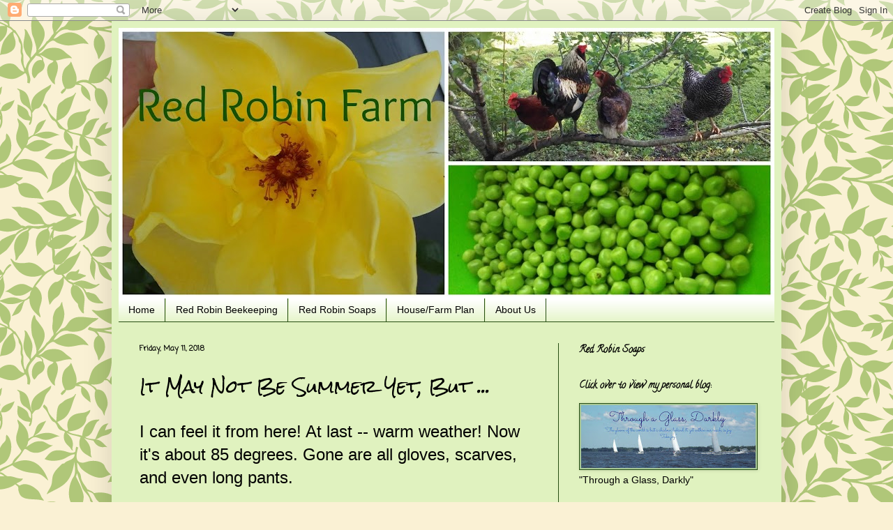

--- FILE ---
content_type: text/html; charset=UTF-8
request_url: https://www.redrobinfarm.com/2018/05/it-may-not-be-summer-yet-but.html
body_size: 20871
content:
<!DOCTYPE html>
<html class='v2' dir='ltr' lang='en'>
<head>
<link href='https://www.blogger.com/static/v1/widgets/335934321-css_bundle_v2.css' rel='stylesheet' type='text/css'/>
<meta content='width=1100' name='viewport'/>
<meta content='text/html; charset=UTF-8' http-equiv='Content-Type'/>
<meta content='blogger' name='generator'/>
<link href='https://www.redrobinfarm.com/favicon.ico' rel='icon' type='image/x-icon'/>
<link href='http://www.redrobinfarm.com/2018/05/it-may-not-be-summer-yet-but.html' rel='canonical'/>
<link rel="alternate" type="application/atom+xml" title="Red Robin Farm - Atom" href="https://www.redrobinfarm.com/feeds/posts/default" />
<link rel="alternate" type="application/rss+xml" title="Red Robin Farm - RSS" href="https://www.redrobinfarm.com/feeds/posts/default?alt=rss" />
<link rel="service.post" type="application/atom+xml" title="Red Robin Farm - Atom" href="https://www.blogger.com/feeds/7778337511021589629/posts/default" />

<link rel="alternate" type="application/atom+xml" title="Red Robin Farm - Atom" href="https://www.redrobinfarm.com/feeds/7681851759050793093/comments/default" />
<!--Can't find substitution for tag [blog.ieCssRetrofitLinks]-->
<link href='https://blogger.googleusercontent.com/img/b/R29vZ2xl/AVvXsEipjOaNNyzJmLgzLqkegWBpj5FRKPtFrW432bRsBRuHB1q0vt4jP3fHjc1dPkY5e-UBsb5GswaYM_UW3tiVfrv7ZqZ6QZUZB5f6VGCXN3UI5Z4LhfuLATmjoehSEs8-vx7FJPOzrT2shk8/s400/0511181140.jpg' rel='image_src'/>
<meta content='http://www.redrobinfarm.com/2018/05/it-may-not-be-summer-yet-but.html' property='og:url'/>
<meta content='It May Not Be Summer Yet, But ...' property='og:title'/>
<meta content='I can feel it from here! At last -- warm weather! Now it&#39;s about 85 degrees. Gone are all gloves, scarves, and even long pants.    What&#39;s th...' property='og:description'/>
<meta content='https://blogger.googleusercontent.com/img/b/R29vZ2xl/AVvXsEipjOaNNyzJmLgzLqkegWBpj5FRKPtFrW432bRsBRuHB1q0vt4jP3fHjc1dPkY5e-UBsb5GswaYM_UW3tiVfrv7ZqZ6QZUZB5f6VGCXN3UI5Z4LhfuLATmjoehSEs8-vx7FJPOzrT2shk8/w1200-h630-p-k-no-nu/0511181140.jpg' property='og:image'/>
<title>Red Robin Farm: It May Not Be Summer Yet, But ...</title>
<style type='text/css'>@font-face{font-family:'Calligraffitti';font-style:normal;font-weight:400;font-display:swap;src:url(//fonts.gstatic.com/s/calligraffitti/v20/46k2lbT3XjDVqJw3DCmCFjE0vkFeOZdjppN_.woff2)format('woff2');unicode-range:U+0000-00FF,U+0131,U+0152-0153,U+02BB-02BC,U+02C6,U+02DA,U+02DC,U+0304,U+0308,U+0329,U+2000-206F,U+20AC,U+2122,U+2191,U+2193,U+2212,U+2215,U+FEFF,U+FFFD;}@font-face{font-family:'Coming Soon';font-style:normal;font-weight:400;font-display:swap;src:url(//fonts.gstatic.com/s/comingsoon/v20/qWcuB6mzpYL7AJ2VfdQR1t-VWDnRsDkg.woff2)format('woff2');unicode-range:U+0000-00FF,U+0131,U+0152-0153,U+02BB-02BC,U+02C6,U+02DA,U+02DC,U+0304,U+0308,U+0329,U+2000-206F,U+20AC,U+2122,U+2191,U+2193,U+2212,U+2215,U+FEFF,U+FFFD;}@font-face{font-family:'Rock Salt';font-style:normal;font-weight:400;font-display:swap;src:url(//fonts.gstatic.com/s/rocksalt/v24/MwQ0bhv11fWD6QsAVOZrt0M6p7NGrQ.woff2)format('woff2');unicode-range:U+0000-00FF,U+0131,U+0152-0153,U+02BB-02BC,U+02C6,U+02DA,U+02DC,U+0304,U+0308,U+0329,U+2000-206F,U+20AC,U+2122,U+2191,U+2193,U+2212,U+2215,U+FEFF,U+FFFD;}</style>
<style id='page-skin-1' type='text/css'><!--
/*
-----------------------------------------------
Blogger Template Style
Name:     Simple
Designer: Blogger
URL:      www.blogger.com
----------------------------------------------- */
/* Content
----------------------------------------------- */
body {
font: normal normal 14px Arial, Tahoma, Helvetica, FreeSans, sans-serif;
color: #000000;
background: #faf1d4 url(//themes.googleusercontent.com/image?id=1XyAvx9BPI7JETafMls0-UryCjZfoGABw2GxS2QIL14rEjvlx2WNhICPfTp1vG0eBMq9i) repeat scroll top center /* Credit: Ailime (http://www.istockphoto.com/file_closeup.php?id=3751242&platform=blogger) */;
padding: 0 40px 40px 40px;
}
html body .region-inner {
min-width: 0;
max-width: 100%;
width: auto;
}
h2 {
font-size: 22px;
}
a:link {
text-decoration:none;
color: #3fbf19;
}
a:visited {
text-decoration:none;
color: #cc1119;
}
a:hover {
text-decoration:underline;
color: #3fbf19;
}
.body-fauxcolumn-outer .fauxcolumn-inner {
background: transparent none repeat scroll top left;
_background-image: none;
}
.body-fauxcolumn-outer .cap-top {
position: absolute;
z-index: 1;
height: 400px;
width: 100%;
}
.body-fauxcolumn-outer .cap-top .cap-left {
width: 100%;
background: transparent none repeat-x scroll top left;
_background-image: none;
}
.content-outer {
-moz-box-shadow: 0 0 40px rgba(0, 0, 0, .15);
-webkit-box-shadow: 0 0 5px rgba(0, 0, 0, .15);
-goog-ms-box-shadow: 0 0 10px #333333;
box-shadow: 0 0 40px rgba(0, 0, 0, .15);
margin-bottom: 1px;
}
.content-inner {
padding: 10px 10px;
}
.content-inner {
background-color: #e0f2bf;
}
/* Header
----------------------------------------------- */
.header-outer {
background: #faf1d4 url(//www.blogblog.com/1kt/simple/gradients_light.png) repeat-x scroll 0 -400px;
_background-image: none;
}
.Header h1 {
font: normal normal 60px Arial, Tahoma, Helvetica, FreeSans, sans-serif;
color: #ffffff;
text-shadow: 1px 2px 3px rgba(0, 0, 0, .2);
}
.Header h1 a {
color: #ffffff;
}
.Header .description {
font-size: 140%;
color: #ffffff;
}
.header-inner .Header .titlewrapper {
padding: 22px 30px;
}
.header-inner .Header .descriptionwrapper {
padding: 0 30px;
}
/* Tabs
----------------------------------------------- */
.tabs-inner .section:first-child {
border-top: 0 solid #274e13;
}
.tabs-inner .section:first-child ul {
margin-top: -0;
border-top: 0 solid #274e13;
border-left: 0 solid #274e13;
border-right: 0 solid #274e13;
}
.tabs-inner .widget ul {
background: #e0f2bf url(https://resources.blogblog.com/blogblog/data/1kt/simple/gradients_light.png) repeat-x scroll 0 -800px;
_background-image: none;
border-bottom: 1px solid #274e13;
margin-top: 0;
margin-left: -30px;
margin-right: -30px;
}
.tabs-inner .widget li a {
display: inline-block;
padding: .6em 1em;
font: normal normal 14px Arial, Tahoma, Helvetica, FreeSans, sans-serif;
color: #000000;
border-left: 1px solid #e0f2bf;
border-right: 1px solid #274e13;
}
.tabs-inner .widget li:first-child a {
border-left: none;
}
.tabs-inner .widget li.selected a, .tabs-inner .widget li a:hover {
color: #000000;
background-color: #e0f2bf;
text-decoration: none;
}
/* Columns
----------------------------------------------- */
.main-outer {
border-top: 0 solid #274e13;
}
.fauxcolumn-left-outer .fauxcolumn-inner {
border-right: 1px solid #274e13;
}
.fauxcolumn-right-outer .fauxcolumn-inner {
border-left: 1px solid #274e13;
}
/* Headings
----------------------------------------------- */
div.widget > h2,
div.widget h2.title {
margin: 0 0 1em 0;
font: normal bold 14px Calligraffitti;
color: #000000;
}
/* Widgets
----------------------------------------------- */
.widget .zippy {
color: #000000;
text-shadow: 2px 2px 1px rgba(0, 0, 0, .1);
}
.widget .popular-posts ul {
list-style: none;
}
/* Posts
----------------------------------------------- */
h2.date-header {
font: normal bold 11px Coming Soon;
}
.date-header span {
background-color: rgba(99, 99, 99, 0);
color: #000000;
padding: inherit;
letter-spacing: inherit;
margin: inherit;
}
.main-inner {
padding-top: 30px;
padding-bottom: 30px;
}
.main-inner .column-center-inner {
padding: 0 15px;
}
.main-inner .column-center-inner .section {
margin: 0 15px;
}
.post {
margin: 0 0 25px 0;
}
h3.post-title, .comments h4 {
font: normal normal 24px Rock Salt;
margin: .75em 0 0;
}
.post-body {
font-size: 110%;
line-height: 1.4;
position: relative;
}
.post-body img, .post-body .tr-caption-container, .Profile img, .Image img,
.BlogList .item-thumbnail img {
padding: 2px;
background: #a7c797;
border: 1px solid #274e13;
-moz-box-shadow: 1px 1px 5px rgba(0, 0, 0, .1);
-webkit-box-shadow: 1px 1px 5px rgba(0, 0, 0, .1);
box-shadow: 1px 1px 5px rgba(0, 0, 0, .1);
}
.post-body img, .post-body .tr-caption-container {
padding: 5px;
}
.post-body .tr-caption-container {
color: #000000;
}
.post-body .tr-caption-container img {
padding: 0;
background: transparent;
border: none;
-moz-box-shadow: 0 0 0 rgba(0, 0, 0, .1);
-webkit-box-shadow: 0 0 0 rgba(0, 0, 0, .1);
box-shadow: 0 0 0 rgba(0, 0, 0, .1);
}
.post-header {
margin: 0 0 1.5em;
line-height: 1.6;
font-size: 90%;
}
.post-footer {
margin: 20px -2px 0;
padding: 5px 10px;
color: #000000;
background-color: #e0f2bf;
border-bottom: 1px solid #274e13;
line-height: 1.6;
font-size: 90%;
}
#comments .comment-author {
padding-top: 1.5em;
border-top: 1px solid #274e13;
background-position: 0 1.5em;
}
#comments .comment-author:first-child {
padding-top: 0;
border-top: none;
}
.avatar-image-container {
margin: .2em 0 0;
}
#comments .avatar-image-container img {
border: 1px solid #274e13;
}
/* Comments
----------------------------------------------- */
.comments .comments-content .icon.blog-author {
background-repeat: no-repeat;
background-image: url([data-uri]);
}
.comments .comments-content .loadmore a {
border-top: 1px solid #000000;
border-bottom: 1px solid #000000;
}
.comments .comment-thread.inline-thread {
background-color: #e0f2bf;
}
.comments .continue {
border-top: 2px solid #000000;
}
/* Accents
---------------------------------------------- */
.section-columns td.columns-cell {
border-left: 1px solid #274e13;
}
.blog-pager {
background: transparent none no-repeat scroll top center;
}
.blog-pager-older-link, .home-link,
.blog-pager-newer-link {
background-color: #e0f2bf;
padding: 5px;
}
.footer-outer {
border-top: 0 dashed #bbbbbb;
}
/* Mobile
----------------------------------------------- */
body.mobile  {
background-size: auto;
}
.mobile .body-fauxcolumn-outer {
background: transparent none repeat scroll top left;
}
.mobile .body-fauxcolumn-outer .cap-top {
background-size: 100% auto;
}
.mobile .content-outer {
-webkit-box-shadow: 0 0 3px rgba(0, 0, 0, .15);
box-shadow: 0 0 3px rgba(0, 0, 0, .15);
}
.mobile .tabs-inner .widget ul {
margin-left: 0;
margin-right: 0;
}
.mobile .post {
margin: 0;
}
.mobile .main-inner .column-center-inner .section {
margin: 0;
}
.mobile .date-header span {
padding: 0.1em 10px;
margin: 0 -10px;
}
.mobile h3.post-title {
margin: 0;
}
.mobile .blog-pager {
background: transparent none no-repeat scroll top center;
}
.mobile .footer-outer {
border-top: none;
}
.mobile .main-inner, .mobile .footer-inner {
background-color: #e0f2bf;
}
.mobile-index-contents {
color: #000000;
}
.mobile-link-button {
background-color: #3fbf19;
}
.mobile-link-button a:link, .mobile-link-button a:visited {
color: #ffffff;
}
.mobile .tabs-inner .section:first-child {
border-top: none;
}
.mobile .tabs-inner .PageList .widget-content {
background-color: #e0f2bf;
color: #000000;
border-top: 1px solid #274e13;
border-bottom: 1px solid #274e13;
}
.mobile .tabs-inner .PageList .widget-content .pagelist-arrow {
border-left: 1px solid #274e13;
}

--></style>
<style id='template-skin-1' type='text/css'><!--
body {
min-width: 960px;
}
.content-outer, .content-fauxcolumn-outer, .region-inner {
min-width: 960px;
max-width: 960px;
_width: 960px;
}
.main-inner .columns {
padding-left: 0px;
padding-right: 310px;
}
.main-inner .fauxcolumn-center-outer {
left: 0px;
right: 310px;
/* IE6 does not respect left and right together */
_width: expression(this.parentNode.offsetWidth -
parseInt("0px") -
parseInt("310px") + 'px');
}
.main-inner .fauxcolumn-left-outer {
width: 0px;
}
.main-inner .fauxcolumn-right-outer {
width: 310px;
}
.main-inner .column-left-outer {
width: 0px;
right: 100%;
margin-left: -0px;
}
.main-inner .column-right-outer {
width: 310px;
margin-right: -310px;
}
#layout {
min-width: 0;
}
#layout .content-outer {
min-width: 0;
width: 800px;
}
#layout .region-inner {
min-width: 0;
width: auto;
}
body#layout div.add_widget {
padding: 8px;
}
body#layout div.add_widget a {
margin-left: 32px;
}
--></style>
<style>
    body {background-image:url(\/\/themes.googleusercontent.com\/image?id=1XyAvx9BPI7JETafMls0-UryCjZfoGABw2GxS2QIL14rEjvlx2WNhICPfTp1vG0eBMq9i);}
    
@media (max-width: 200px) { body {background-image:url(\/\/themes.googleusercontent.com\/image?id=1XyAvx9BPI7JETafMls0-UryCjZfoGABw2GxS2QIL14rEjvlx2WNhICPfTp1vG0eBMq9i&options=w200);}}
@media (max-width: 400px) and (min-width: 201px) { body {background-image:url(\/\/themes.googleusercontent.com\/image?id=1XyAvx9BPI7JETafMls0-UryCjZfoGABw2GxS2QIL14rEjvlx2WNhICPfTp1vG0eBMq9i&options=w400);}}
@media (max-width: 800px) and (min-width: 401px) { body {background-image:url(\/\/themes.googleusercontent.com\/image?id=1XyAvx9BPI7JETafMls0-UryCjZfoGABw2GxS2QIL14rEjvlx2WNhICPfTp1vG0eBMq9i&options=w800);}}
@media (max-width: 1200px) and (min-width: 801px) { body {background-image:url(\/\/themes.googleusercontent.com\/image?id=1XyAvx9BPI7JETafMls0-UryCjZfoGABw2GxS2QIL14rEjvlx2WNhICPfTp1vG0eBMq9i&options=w1200);}}
/* Last tag covers anything over one higher than the previous max-size cap. */
@media (min-width: 1201px) { body {background-image:url(\/\/themes.googleusercontent.com\/image?id=1XyAvx9BPI7JETafMls0-UryCjZfoGABw2GxS2QIL14rEjvlx2WNhICPfTp1vG0eBMq9i&options=w1600);}}
  </style>
<link href='https://www.blogger.com/dyn-css/authorization.css?targetBlogID=7778337511021589629&amp;zx=db302694-6c84-4281-8ddb-b274300cf82f' media='none' onload='if(media!=&#39;all&#39;)media=&#39;all&#39;' rel='stylesheet'/><noscript><link href='https://www.blogger.com/dyn-css/authorization.css?targetBlogID=7778337511021589629&amp;zx=db302694-6c84-4281-8ddb-b274300cf82f' rel='stylesheet'/></noscript>
<meta name='google-adsense-platform-account' content='ca-host-pub-1556223355139109'/>
<meta name='google-adsense-platform-domain' content='blogspot.com'/>

</head>
<body class='loading variant-bold'>
<div class='navbar section' id='navbar' name='Navbar'><div class='widget Navbar' data-version='1' id='Navbar1'><script type="text/javascript">
    function setAttributeOnload(object, attribute, val) {
      if(window.addEventListener) {
        window.addEventListener('load',
          function(){ object[attribute] = val; }, false);
      } else {
        window.attachEvent('onload', function(){ object[attribute] = val; });
      }
    }
  </script>
<div id="navbar-iframe-container"></div>
<script type="text/javascript" src="https://apis.google.com/js/platform.js"></script>
<script type="text/javascript">
      gapi.load("gapi.iframes:gapi.iframes.style.bubble", function() {
        if (gapi.iframes && gapi.iframes.getContext) {
          gapi.iframes.getContext().openChild({
              url: 'https://www.blogger.com/navbar/7778337511021589629?po\x3d7681851759050793093\x26origin\x3dhttps://www.redrobinfarm.com',
              where: document.getElementById("navbar-iframe-container"),
              id: "navbar-iframe"
          });
        }
      });
    </script><script type="text/javascript">
(function() {
var script = document.createElement('script');
script.type = 'text/javascript';
script.src = '//pagead2.googlesyndication.com/pagead/js/google_top_exp.js';
var head = document.getElementsByTagName('head')[0];
if (head) {
head.appendChild(script);
}})();
</script>
</div></div>
<div class='body-fauxcolumns'>
<div class='fauxcolumn-outer body-fauxcolumn-outer'>
<div class='cap-top'>
<div class='cap-left'></div>
<div class='cap-right'></div>
</div>
<div class='fauxborder-left'>
<div class='fauxborder-right'></div>
<div class='fauxcolumn-inner'>
</div>
</div>
<div class='cap-bottom'>
<div class='cap-left'></div>
<div class='cap-right'></div>
</div>
</div>
</div>
<div class='content'>
<div class='content-fauxcolumns'>
<div class='fauxcolumn-outer content-fauxcolumn-outer'>
<div class='cap-top'>
<div class='cap-left'></div>
<div class='cap-right'></div>
</div>
<div class='fauxborder-left'>
<div class='fauxborder-right'></div>
<div class='fauxcolumn-inner'>
</div>
</div>
<div class='cap-bottom'>
<div class='cap-left'></div>
<div class='cap-right'></div>
</div>
</div>
</div>
<div class='content-outer'>
<div class='content-cap-top cap-top'>
<div class='cap-left'></div>
<div class='cap-right'></div>
</div>
<div class='fauxborder-left content-fauxborder-left'>
<div class='fauxborder-right content-fauxborder-right'></div>
<div class='content-inner'>
<header>
<div class='header-outer'>
<div class='header-cap-top cap-top'>
<div class='cap-left'></div>
<div class='cap-right'></div>
</div>
<div class='fauxborder-left header-fauxborder-left'>
<div class='fauxborder-right header-fauxborder-right'></div>
<div class='region-inner header-inner'>
<div class='header section' id='header' name='Header'><div class='widget Header' data-version='1' id='Header1'>
<div id='header-inner'>
<a href='https://www.redrobinfarm.com/' style='display: block'>
<img alt='Red Robin Farm' height='388px; ' id='Header1_headerimg' src='https://blogger.googleusercontent.com/img/b/R29vZ2xl/AVvXsEiM95bBthfUOvCC9c_wvRtzSG5e0p47tSc8zM4vhQJhHKVynZvENFZAICw3Vbpb-Fpz-SRx1mDf7zp18D3-gS0ZAD9CI2U4OxF-pvpi9sezXkalQE-ubgi7XjsK2t8mGrM_HT3_4jWH148/s940/farm+banner+peas.jpg' style='display: block' width='940px; '/>
</a>
</div>
</div></div>
</div>
</div>
<div class='header-cap-bottom cap-bottom'>
<div class='cap-left'></div>
<div class='cap-right'></div>
</div>
</div>
</header>
<div class='tabs-outer'>
<div class='tabs-cap-top cap-top'>
<div class='cap-left'></div>
<div class='cap-right'></div>
</div>
<div class='fauxborder-left tabs-fauxborder-left'>
<div class='fauxborder-right tabs-fauxborder-right'></div>
<div class='region-inner tabs-inner'>
<div class='tabs section' id='crosscol' name='Cross-Column'><div class='widget PageList' data-version='1' id='PageList1'>
<h2>Pages</h2>
<div class='widget-content'>
<ul>
<li>
<a href='https://www.redrobinfarm.com/'>Home</a>
</li>
<li>
<a href='https://www.redrobinfarm.com/p/red-robin-beekeeping.html'>Red Robin Beekeeping</a>
</li>
<li>
<a href='https://www.redrobinfarm.com/p/red-robin-soaps.html'>Red Robin Soaps</a>
</li>
<li>
<a href='https://www.redrobinfarm.com/p/housefarm-plan.html'>House/Farm Plan</a>
</li>
<li>
<a href='https://www.redrobinfarm.com/p/about-us.html'>About Us</a>
</li>
</ul>
<div class='clear'></div>
</div>
</div></div>
<div class='tabs no-items section' id='crosscol-overflow' name='Cross-Column 2'></div>
</div>
</div>
<div class='tabs-cap-bottom cap-bottom'>
<div class='cap-left'></div>
<div class='cap-right'></div>
</div>
</div>
<div class='main-outer'>
<div class='main-cap-top cap-top'>
<div class='cap-left'></div>
<div class='cap-right'></div>
</div>
<div class='fauxborder-left main-fauxborder-left'>
<div class='fauxborder-right main-fauxborder-right'></div>
<div class='region-inner main-inner'>
<div class='columns fauxcolumns'>
<div class='fauxcolumn-outer fauxcolumn-center-outer'>
<div class='cap-top'>
<div class='cap-left'></div>
<div class='cap-right'></div>
</div>
<div class='fauxborder-left'>
<div class='fauxborder-right'></div>
<div class='fauxcolumn-inner'>
</div>
</div>
<div class='cap-bottom'>
<div class='cap-left'></div>
<div class='cap-right'></div>
</div>
</div>
<div class='fauxcolumn-outer fauxcolumn-left-outer'>
<div class='cap-top'>
<div class='cap-left'></div>
<div class='cap-right'></div>
</div>
<div class='fauxborder-left'>
<div class='fauxborder-right'></div>
<div class='fauxcolumn-inner'>
</div>
</div>
<div class='cap-bottom'>
<div class='cap-left'></div>
<div class='cap-right'></div>
</div>
</div>
<div class='fauxcolumn-outer fauxcolumn-right-outer'>
<div class='cap-top'>
<div class='cap-left'></div>
<div class='cap-right'></div>
</div>
<div class='fauxborder-left'>
<div class='fauxborder-right'></div>
<div class='fauxcolumn-inner'>
</div>
</div>
<div class='cap-bottom'>
<div class='cap-left'></div>
<div class='cap-right'></div>
</div>
</div>
<!-- corrects IE6 width calculation -->
<div class='columns-inner'>
<div class='column-center-outer'>
<div class='column-center-inner'>
<div class='main section' id='main' name='Main'><div class='widget Blog' data-version='1' id='Blog1'>
<div class='blog-posts hfeed'>

          <div class="date-outer">
        
<h2 class='date-header'><span>Friday, May 11, 2018</span></h2>

          <div class="date-posts">
        
<div class='post-outer'>
<div class='post hentry uncustomized-post-template' itemprop='blogPost' itemscope='itemscope' itemtype='http://schema.org/BlogPosting'>
<meta content='https://blogger.googleusercontent.com/img/b/R29vZ2xl/AVvXsEipjOaNNyzJmLgzLqkegWBpj5FRKPtFrW432bRsBRuHB1q0vt4jP3fHjc1dPkY5e-UBsb5GswaYM_UW3tiVfrv7ZqZ6QZUZB5f6VGCXN3UI5Z4LhfuLATmjoehSEs8-vx7FJPOzrT2shk8/s400/0511181140.jpg' itemprop='image_url'/>
<meta content='7778337511021589629' itemprop='blogId'/>
<meta content='7681851759050793093' itemprop='postId'/>
<a name='7681851759050793093'></a>
<h3 class='post-title entry-title' itemprop='name'>
It May Not Be Summer Yet, But ...
</h3>
<div class='post-header'>
<div class='post-header-line-1'></div>
</div>
<div class='post-body entry-content' id='post-body-7681851759050793093' itemprop='description articleBody'>
<span style="font-size: x-large;">I can feel it from here! At last -- warm weather! Now it's about 85 degrees. Gone are all gloves, scarves, and even long pants.&nbsp;</span><br />
<span style="font-size: x-large;"><br /></span>
<span style="font-size: x-large;">What's the farm's status on this lovely May day?</span><br />
<span style="font-size: x-large;"><br /></span>
<span style="font-size: x-large;">Four baby chicks are a week and a half old.</span><br />
<div class="separator" style="clear: both; text-align: center;">
<a href="https://blogger.googleusercontent.com/img/b/R29vZ2xl/AVvXsEipjOaNNyzJmLgzLqkegWBpj5FRKPtFrW432bRsBRuHB1q0vt4jP3fHjc1dPkY5e-UBsb5GswaYM_UW3tiVfrv7ZqZ6QZUZB5f6VGCXN3UI5Z4LhfuLATmjoehSEs8-vx7FJPOzrT2shk8/s1600/0511181140.jpg" imageanchor="1" style="margin-left: 1em; margin-right: 1em;"><img border="0" data-original-height="1422" data-original-width="1600" height="355" src="https://blogger.googleusercontent.com/img/b/R29vZ2xl/AVvXsEipjOaNNyzJmLgzLqkegWBpj5FRKPtFrW432bRsBRuHB1q0vt4jP3fHjc1dPkY5e-UBsb5GswaYM_UW3tiVfrv7ZqZ6QZUZB5f6VGCXN3UI5Z4LhfuLATmjoehSEs8-vx7FJPOzrT2shk8/s400/0511181140.jpg" width="400" /></a></div>
<br />
<div class="separator" style="clear: both; text-align: center;">
<a href="https://blogger.googleusercontent.com/img/b/R29vZ2xl/AVvXsEiEi66Y3qVpjCxWxMhdECIqG5ID50H8NPJtEGtGm7EfZ-760ITmzssZPgWFOC2D1DnfxNSxNMJmt6EC-F1S7-tSZMbuJa7_gQHx6MOvdR3VfFfmIHAFhWTJ24BDD3pdxdQ82px1X5SIKN0/s1600/0511181140a.jpg" imageanchor="1" style="margin-left: 1em; margin-right: 1em;"><img border="0" data-original-height="1301" data-original-width="1600" height="325" src="https://blogger.googleusercontent.com/img/b/R29vZ2xl/AVvXsEiEi66Y3qVpjCxWxMhdECIqG5ID50H8NPJtEGtGm7EfZ-760ITmzssZPgWFOC2D1DnfxNSxNMJmt6EC-F1S7-tSZMbuJa7_gQHx6MOvdR3VfFfmIHAFhWTJ24BDD3pdxdQ82px1X5SIKN0/s400/0511181140a.jpg" width="400" /></a></div>
<br />
<div class="separator" style="clear: both; text-align: center;">
<a href="https://blogger.googleusercontent.com/img/b/R29vZ2xl/AVvXsEhI23-igf-QWs3t22Sdypn47TCROTPZmy5FKg9t32HhL5c0yG6s6WzEtFU2Euk-7-vX0-zuB1FIAw2yn701btuAHnY6og4yw7egsJoCBSOcXdIX6cI2qt-LeCqLHWj3lcH_O4AtDQpFFYc/s1600/0511181140c.jpg" imageanchor="1" style="margin-left: 1em; margin-right: 1em;"><img border="0" data-original-height="1600" data-original-width="1410" height="400" src="https://blogger.googleusercontent.com/img/b/R29vZ2xl/AVvXsEhI23-igf-QWs3t22Sdypn47TCROTPZmy5FKg9t32HhL5c0yG6s6WzEtFU2Euk-7-vX0-zuB1FIAw2yn701btuAHnY6og4yw7egsJoCBSOcXdIX6cI2qt-LeCqLHWj3lcH_O4AtDQpFFYc/s400/0511181140c.jpg" width="352" /></a></div>
<br />
<div class="separator" style="clear: both; text-align: center;">
<a href="https://blogger.googleusercontent.com/img/b/R29vZ2xl/AVvXsEhq3eK6HtxOIKeRT8pt1ESpHL-eX5tEsMswg_l_f1gBW1awIgiSnRFKgK7HfL9iIRb0jKab1RNeVI4KwRuvWH1Re2VHTwSXqCxQzbAnXohhv20JVkCWGfWsSl_Mbmt_iVJvpmGnpMZnjEg/s1600/0511181141.jpg" imageanchor="1" style="margin-left: 1em; margin-right: 1em;"><img border="0" data-original-height="789" data-original-width="1600" height="196" src="https://blogger.googleusercontent.com/img/b/R29vZ2xl/AVvXsEhq3eK6HtxOIKeRT8pt1ESpHL-eX5tEsMswg_l_f1gBW1awIgiSnRFKgK7HfL9iIRb0jKab1RNeVI4KwRuvWH1Re2VHTwSXqCxQzbAnXohhv20JVkCWGfWsSl_Mbmt_iVJvpmGnpMZnjEg/s400/0511181141.jpg" width="400" /></a></div>
<span style="font-size: x-large;">It's hard to get photos of babies when there are two mamas and a fierce daddy standing right there!</span><br />
<span style="font-size: x-large;"><br /></span>
<span style="font-size: x-large;">Adam was called yesterday to come retrieve a swarm hive of bees that had settled in a shopping cart at the Food Lion grocery store. So he did.</span><br />
<div class="separator" style="clear: both; text-align: center;">
<a href="https://blogger.googleusercontent.com/img/b/R29vZ2xl/AVvXsEhFIlD4ipFSNvzrV-czW1qiS8-fsZIvTmskW_5tAsn83njo4VWweMXPqJSgGk3_5tWjXPfJcUikPAGbhLFH5q3QxEAXvIqfxb0i3yg0IBIz8tO4gE8aE14v8ShqCfb82aSKR1cRWepWhzM/s1600/0511180930.jpg" imageanchor="1" style="margin-left: 1em; margin-right: 1em;"><img border="0" data-original-height="1600" data-original-width="900" height="640" src="https://blogger.googleusercontent.com/img/b/R29vZ2xl/AVvXsEhFIlD4ipFSNvzrV-czW1qiS8-fsZIvTmskW_5tAsn83njo4VWweMXPqJSgGk3_5tWjXPfJcUikPAGbhLFH5q3QxEAXvIqfxb0i3yg0IBIz8tO4gE8aE14v8ShqCfb82aSKR1cRWepWhzM/s640/0511180930.jpg" width="360" /></a></div>
&nbsp;<span style="font-size: x-large;">He used this portable nuc box. It's fitted out with frames inside, and is a perfect box for a swarm hive to start in. The bees stayed overnight ... but sadly this morning they'd decided to move on. Bees will do what they like.</span><br />
<span style="font-size: x-large;"><br /></span>
<span style="font-size: x-large;">In addition to mowing and watering and weeding and many other tasks, Adam continues clearing the border to the west of the house.</span><br />
<div class="separator" style="clear: both; text-align: center;">
<a href="https://blogger.googleusercontent.com/img/b/R29vZ2xl/AVvXsEgimjmmc5gUkT4Pqn1YT4lGhJ28-1fLnqZn6yryMEZ_QBTZ4aeMROF86jNduQOTsylOjZZ8jYpQ3KNBDT2IvHfrJIVjCgrhicTmoRKqQG50HohCL9VIzOoTaFoXWtNPJzEeCpwZFBUPRkY/s1600/0511181139.jpg" imageanchor="1" style="margin-left: 1em; margin-right: 1em;"><img border="0" data-original-height="900" data-original-width="1600" height="360" src="https://blogger.googleusercontent.com/img/b/R29vZ2xl/AVvXsEgimjmmc5gUkT4Pqn1YT4lGhJ28-1fLnqZn6yryMEZ_QBTZ4aeMROF86jNduQOTsylOjZZ8jYpQ3KNBDT2IvHfrJIVjCgrhicTmoRKqQG50HohCL9VIzOoTaFoXWtNPJzEeCpwZFBUPRkY/s640/0511181139.jpg" width="640" /></a></div>
&nbsp;<span style="font-size: x-large;">He's leaving the large pine trees. There's a slender little tree in the photo, (just above the word "slender") that we wanted to identify. Here's its leaf.</span><br />
<div class="separator" style="clear: both; text-align: center;">
<a href="https://blogger.googleusercontent.com/img/b/R29vZ2xl/AVvXsEgSVtEDH6uXc4hAJjL-Q0pDorJ3Vm9Zoz5b0wl5c-1DRpQk4yrdIsaN0g4_t1LnIDYSzpbTdDdn4irV7K8INoTEmQ9yj7BsosrOIRv5O8pw9oqCXjS59bn71Xw9fU-vALnkj7Rq6JSV0qU/s1600/0510181736.jpg" imageanchor="1" style="margin-left: 1em; margin-right: 1em;"><img border="0" data-original-height="1600" data-original-width="900" height="400" src="https://blogger.googleusercontent.com/img/b/R29vZ2xl/AVvXsEgSVtEDH6uXc4hAJjL-Q0pDorJ3Vm9Zoz5b0wl5c-1DRpQk4yrdIsaN0g4_t1LnIDYSzpbTdDdn4irV7K8INoTEmQ9yj7BsosrOIRv5O8pw9oqCXjS59bn71Xw9fU-vALnkj7Rq6JSV0qU/s400/0510181736.jpg" width="225" /></a></div>
<span style="font-size: x-large;">It's a Washington Hawthorn with impressive spikes. Now that it's free of strangling vines and has sun on its face, perhaps it will have bright red berries and pretty white flowers as it's supposed to.</span><br />
<span style="font-size: x-large;">My hostas are looking grand.</span><br />
<div class="separator" style="clear: both; text-align: center;">
<a href="https://blogger.googleusercontent.com/img/b/R29vZ2xl/AVvXsEj6gk0N2RphSLiyXuqpwUPRNeeF1Ar67RrJXtIyiGUH1pBCaNmuA1eRJ94iZDsKsKS5rTNrhV1dcRDAJVb6B2jWml1g4QCvg7uTh-G-_CR7hLVmBZPEMNRC0KSfSS82JMfCOx6KGGNjvWI/s1600/0511181138.jpg" imageanchor="1" style="margin-left: 1em; margin-right: 1em;"><img border="0" data-original-height="900" data-original-width="1600" height="360" src="https://blogger.googleusercontent.com/img/b/R29vZ2xl/AVvXsEj6gk0N2RphSLiyXuqpwUPRNeeF1Ar67RrJXtIyiGUH1pBCaNmuA1eRJ94iZDsKsKS5rTNrhV1dcRDAJVb6B2jWml1g4QCvg7uTh-G-_CR7hLVmBZPEMNRC0KSfSS82JMfCOx6KGGNjvWI/s640/0511181138.jpg" width="640" /></a></div>
&nbsp;<span style="font-size: x-large;">Both elephant ears and amaryllis are happy too.</span><br />
<div class="separator" style="clear: both; text-align: center;">
<a href="https://blogger.googleusercontent.com/img/b/R29vZ2xl/AVvXsEjwzK6oyL0p2PLA1uekHqtPqshF9dpsq3LNaDjwGmdGExaoCBVaTOWlh36XyFL-jlOPucNoY4OYDTlVwdCQPQ6PY29r4cRYlWJhatVhVfzAOuwTbPyZia0naWMjTvxy_uhPJYHC920nQ7A/s1600/0511181138b.jpg" imageanchor="1" style="clear: left; float: left; margin-bottom: 1em; margin-right: 1em;"><img border="0" data-original-height="1600" data-original-width="900" height="400" src="https://blogger.googleusercontent.com/img/b/R29vZ2xl/AVvXsEjwzK6oyL0p2PLA1uekHqtPqshF9dpsq3LNaDjwGmdGExaoCBVaTOWlh36XyFL-jlOPucNoY4OYDTlVwdCQPQ6PY29r4cRYlWJhatVhVfzAOuwTbPyZia0naWMjTvxy_uhPJYHC920nQ7A/s400/0511181138b.jpg" width="225" /></a></div>
&nbsp;<a href="https://blogger.googleusercontent.com/img/b/R29vZ2xl/AVvXsEh7Z8YH9dlws_iGFJYYv1qKcd3-DCyoz_jhmjoaSxlLmqGZbgrDuLVoauETK40y-Qdci-RAKl4BU0uCXvKdGSAxSRwEPZ69anh2rCbZcz-wutdKbAn4slOKR6Ky7xq0dzoiFScQnAJjGxA/s1600/0511181138a.jpg" imageanchor="1" style="margin-left: 1em; margin-right: 1em; text-align: center;"><img border="0" data-original-height="1600" data-original-width="900" height="400" src="https://blogger.googleusercontent.com/img/b/R29vZ2xl/AVvXsEh7Z8YH9dlws_iGFJYYv1qKcd3-DCyoz_jhmjoaSxlLmqGZbgrDuLVoauETK40y-Qdci-RAKl4BU0uCXvKdGSAxSRwEPZ69anh2rCbZcz-wutdKbAn4slOKR6Ky7xq0dzoiFScQnAJjGxA/s400/0511181138a.jpg" width="225" /></a><br />
<br />
<span style="font-size: x-large;">From the greenhouse:</span><br />
<span style="font-size: x-large;">Tomato plants are going into the beds. All are Matt's Wild Cherry this year. We like them best.&nbsp;</span><br />
<div class="separator" style="clear: both; text-align: center;">
<a href="https://blogger.googleusercontent.com/img/b/R29vZ2xl/AVvXsEggWXQMBcV18QwMxpNa4eYsGFtjm4PIGlKC9rUEZ7ruc9iZd65XMVB05NXRNrgm5a_ia5CddicbTsRNxhEdHTidCe508AvDuYIrIHUIzCBBRDPJXY6cKBrcE87jIZ9_7hAt2BVvh6TDlek/s1600/0509180955a.jpg" imageanchor="1" style="margin-left: 1em; margin-right: 1em;"><img border="0" data-original-height="1600" data-original-width="900" height="640" src="https://blogger.googleusercontent.com/img/b/R29vZ2xl/AVvXsEggWXQMBcV18QwMxpNa4eYsGFtjm4PIGlKC9rUEZ7ruc9iZd65XMVB05NXRNrgm5a_ia5CddicbTsRNxhEdHTidCe508AvDuYIrIHUIzCBBRDPJXY6cKBrcE87jIZ9_7hAt2BVvh6TDlek/s640/0509180955a.jpg" width="360" /></a></div>
&nbsp;<span style="font-size: x-large;">I have a dozen of these to sell at the market tomorrow, plus a dozen cucumber plants, three loofah plants, and nine basil plants.</span><br />
<span style="font-size: x-large;"><br /></span>
<span style="font-size: x-large;">There's wedding planning in the garden too! How so, you ask? I'm growing gypsophila, also known as "Baby's Breath." You can't have too much Baby's Breath at a wedding.</span><br />
<div class="separator" style="clear: both; text-align: center;">
<a href="https://blogger.googleusercontent.com/img/b/R29vZ2xl/AVvXsEizHfC87TzCCYE6M7QUTE3X9dROacabfb5zdL0ivZBaTF7cNawGEVhkC7MP5vXqgXEwJX0gBQs1PZUkTBWqUJSTKZk8sHMhg3MdTZZmZ9i5TdqrcHFa0GuDsoK55o0YnT8rWc9H_4E4RAo/s1600/0509181621.jpg" imageanchor="1" style="margin-left: 1em; margin-right: 1em;"><img border="0" data-original-height="900" data-original-width="1600" height="360" src="https://blogger.googleusercontent.com/img/b/R29vZ2xl/AVvXsEizHfC87TzCCYE6M7QUTE3X9dROacabfb5zdL0ivZBaTF7cNawGEVhkC7MP5vXqgXEwJX0gBQs1PZUkTBWqUJSTKZk8sHMhg3MdTZZmZ9i5TdqrcHFa0GuDsoK55o0YnT8rWc9H_4E4RAo/s640/0509181621.jpg" width="640" /></a></div>
&nbsp;<span style="font-size: x-large;">I've since weeded that bed more, once I was able to identify said flower. I sewed the seeds not knowing what it would look like.</span><br />
<div class="separator" style="clear: both; text-align: center;">
</div>
&nbsp;<span style="font-size: x-large;">Next to it I sewed a small bed of chamomile. It's the ferny-looking stuff.</span><br />
<div class="separator" style="clear: both; text-align: center;">
<a href="https://blogger.googleusercontent.com/img/b/R29vZ2xl/AVvXsEi_cr3w7Yjb7G7vJnKHM-7qnn3zss07ED-205efOguSqszwoDUV80sagm1tVnFInK5t9AKVAIghyphenhyphen0CWEr2vTOq4Qm9ROe4jfCTcwVmDEHdorZAGedi1VDq3n71Wl0PwpxeS0121iBnumZM/s1600/0509181620.jpg" imageanchor="1" style="margin-left: 1em; margin-right: 1em;"><img border="0" data-original-height="1600" data-original-width="900" height="640" src="https://blogger.googleusercontent.com/img/b/R29vZ2xl/AVvXsEi_cr3w7Yjb7G7vJnKHM-7qnn3zss07ED-205efOguSqszwoDUV80sagm1tVnFInK5t9AKVAIghyphenhyphen0CWEr2vTOq4Qm9ROe4jfCTcwVmDEHdorZAGedi1VDq3n71Wl0PwpxeS0121iBnumZM/s640/0509181620.jpg" width="360" /></a></div>
<span style="font-size: x-large;">Here's a close-up. It's for making tea.</span><br />
<div class="separator" style="clear: both; text-align: center;">
<a href="https://blogger.googleusercontent.com/img/b/R29vZ2xl/AVvXsEiZd3L7etsEArRDz82qDJYH3J-aM482LYJ6-jCBbXRvLYd1-ITyA-QgPMATsHBmQ79S2V1s4p6StEdyFQFqi9XEprk7FAQkYlWeLsyda5zTptaGgpoZmYQIJhgwknxd680v4H32c3EqT10/s1600/0509181620a.jpg" imageanchor="1" style="margin-left: 1em; margin-right: 1em;"><img border="0" data-original-height="900" data-original-width="1600" height="360" src="https://blogger.googleusercontent.com/img/b/R29vZ2xl/AVvXsEiZd3L7etsEArRDz82qDJYH3J-aM482LYJ6-jCBbXRvLYd1-ITyA-QgPMATsHBmQ79S2V1s4p6StEdyFQFqi9XEprk7FAQkYlWeLsyda5zTptaGgpoZmYQIJhgwknxd680v4H32c3EqT10/s640/0509181620a.jpg" width="640" /></a></div>
<span style="font-size: x-large;">Everything's growing this time of year. So far, it seems only our lemongrass and most of my lantana died over the winter. I'm still holding out for the lantana though.</span><br />
<span style="font-size: x-large;">Oh -- if you missed my most recent Herb Beds Tour (I know -- Oh, the excitement!), here it is:</span><br />
<div class="separator" style="clear: both; text-align: center;">
<iframe allowfullscreen="" class="YOUTUBE-iframe-video" data-thumbnail-src="https://i.ytimg.com/vi/kLGuOrOT4RE/0.jpg" frameborder="0" height="266" src="https://www.youtube.com/embed/kLGuOrOT4RE?feature=player_embedded" width="320"></iframe></div>
<span style="font-size: x-large;"><br /></span>
<div style='clear: both;'></div>
</div>
<div class='post-footer'>
<div class='post-footer-line post-footer-line-1'>
<span class='post-author vcard'>
Posted by
<span class='fn' itemprop='author' itemscope='itemscope' itemtype='http://schema.org/Person'>
<meta content='https://www.blogger.com/profile/09205619221345704689' itemprop='url'/>
<a class='g-profile' href='https://www.blogger.com/profile/09205619221345704689' rel='author' title='author profile'>
<span itemprop='name'>M.K.</span>
</a>
</span>
</span>
<span class='post-timestamp'>
at
<meta content='http://www.redrobinfarm.com/2018/05/it-may-not-be-summer-yet-but.html' itemprop='url'/>
<a class='timestamp-link' href='https://www.redrobinfarm.com/2018/05/it-may-not-be-summer-yet-but.html' rel='bookmark' title='permanent link'><abbr class='published' itemprop='datePublished' title='2018-05-11T09:16:00-07:00'>9:16&#8239;AM</abbr></a>
</span>
<span class='post-comment-link'>
</span>
<span class='post-icons'>
<span class='item-control blog-admin pid-1283296438'>
<a href='https://www.blogger.com/post-edit.g?blogID=7778337511021589629&postID=7681851759050793093&from=pencil' title='Edit Post'>
<img alt='' class='icon-action' height='18' src='https://resources.blogblog.com/img/icon18_edit_allbkg.gif' width='18'/>
</a>
</span>
</span>
<div class='post-share-buttons goog-inline-block'>
<a class='goog-inline-block share-button sb-email' href='https://www.blogger.com/share-post.g?blogID=7778337511021589629&postID=7681851759050793093&target=email' target='_blank' title='Email This'><span class='share-button-link-text'>Email This</span></a><a class='goog-inline-block share-button sb-blog' href='https://www.blogger.com/share-post.g?blogID=7778337511021589629&postID=7681851759050793093&target=blog' onclick='window.open(this.href, "_blank", "height=270,width=475"); return false;' target='_blank' title='BlogThis!'><span class='share-button-link-text'>BlogThis!</span></a><a class='goog-inline-block share-button sb-twitter' href='https://www.blogger.com/share-post.g?blogID=7778337511021589629&postID=7681851759050793093&target=twitter' target='_blank' title='Share to X'><span class='share-button-link-text'>Share to X</span></a><a class='goog-inline-block share-button sb-facebook' href='https://www.blogger.com/share-post.g?blogID=7778337511021589629&postID=7681851759050793093&target=facebook' onclick='window.open(this.href, "_blank", "height=430,width=640"); return false;' target='_blank' title='Share to Facebook'><span class='share-button-link-text'>Share to Facebook</span></a><a class='goog-inline-block share-button sb-pinterest' href='https://www.blogger.com/share-post.g?blogID=7778337511021589629&postID=7681851759050793093&target=pinterest' target='_blank' title='Share to Pinterest'><span class='share-button-link-text'>Share to Pinterest</span></a>
</div>
</div>
<div class='post-footer-line post-footer-line-2'>
<span class='post-labels'>
Labels:
<a href='https://www.redrobinfarm.com/search/label/bees' rel='tag'>bees</a>,
<a href='https://www.redrobinfarm.com/search/label/chickens' rel='tag'>chickens</a>,
<a href='https://www.redrobinfarm.com/search/label/flower%20garden' rel='tag'>flower garden</a>,
<a href='https://www.redrobinfarm.com/search/label/tomatoes' rel='tag'>tomatoes</a>,
<a href='https://www.redrobinfarm.com/search/label/vegetable%20gardens' rel='tag'>vegetable gardens</a>
</span>
</div>
<div class='post-footer-line post-footer-line-3'>
<span class='post-location'>
</span>
</div>
</div>
</div>
<div class='comments' id='comments'>
<a name='comments'></a>
<h4>6 comments:</h4>
<div class='comments-content'>
<script async='async' src='' type='text/javascript'></script>
<script type='text/javascript'>
    (function() {
      var items = null;
      var msgs = null;
      var config = {};

// <![CDATA[
      var cursor = null;
      if (items && items.length > 0) {
        cursor = parseInt(items[items.length - 1].timestamp) + 1;
      }

      var bodyFromEntry = function(entry) {
        var text = (entry &&
                    ((entry.content && entry.content.$t) ||
                     (entry.summary && entry.summary.$t))) ||
            '';
        if (entry && entry.gd$extendedProperty) {
          for (var k in entry.gd$extendedProperty) {
            if (entry.gd$extendedProperty[k].name == 'blogger.contentRemoved') {
              return '<span class="deleted-comment">' + text + '</span>';
            }
          }
        }
        return text;
      }

      var parse = function(data) {
        cursor = null;
        var comments = [];
        if (data && data.feed && data.feed.entry) {
          for (var i = 0, entry; entry = data.feed.entry[i]; i++) {
            var comment = {};
            // comment ID, parsed out of the original id format
            var id = /blog-(\d+).post-(\d+)/.exec(entry.id.$t);
            comment.id = id ? id[2] : null;
            comment.body = bodyFromEntry(entry);
            comment.timestamp = Date.parse(entry.published.$t) + '';
            if (entry.author && entry.author.constructor === Array) {
              var auth = entry.author[0];
              if (auth) {
                comment.author = {
                  name: (auth.name ? auth.name.$t : undefined),
                  profileUrl: (auth.uri ? auth.uri.$t : undefined),
                  avatarUrl: (auth.gd$image ? auth.gd$image.src : undefined)
                };
              }
            }
            if (entry.link) {
              if (entry.link[2]) {
                comment.link = comment.permalink = entry.link[2].href;
              }
              if (entry.link[3]) {
                var pid = /.*comments\/default\/(\d+)\?.*/.exec(entry.link[3].href);
                if (pid && pid[1]) {
                  comment.parentId = pid[1];
                }
              }
            }
            comment.deleteclass = 'item-control blog-admin';
            if (entry.gd$extendedProperty) {
              for (var k in entry.gd$extendedProperty) {
                if (entry.gd$extendedProperty[k].name == 'blogger.itemClass') {
                  comment.deleteclass += ' ' + entry.gd$extendedProperty[k].value;
                } else if (entry.gd$extendedProperty[k].name == 'blogger.displayTime') {
                  comment.displayTime = entry.gd$extendedProperty[k].value;
                }
              }
            }
            comments.push(comment);
          }
        }
        return comments;
      };

      var paginator = function(callback) {
        if (hasMore()) {
          var url = config.feed + '?alt=json&v=2&orderby=published&reverse=false&max-results=50';
          if (cursor) {
            url += '&published-min=' + new Date(cursor).toISOString();
          }
          window.bloggercomments = function(data) {
            var parsed = parse(data);
            cursor = parsed.length < 50 ? null
                : parseInt(parsed[parsed.length - 1].timestamp) + 1
            callback(parsed);
            window.bloggercomments = null;
          }
          url += '&callback=bloggercomments';
          var script = document.createElement('script');
          script.type = 'text/javascript';
          script.src = url;
          document.getElementsByTagName('head')[0].appendChild(script);
        }
      };
      var hasMore = function() {
        return !!cursor;
      };
      var getMeta = function(key, comment) {
        if ('iswriter' == key) {
          var matches = !!comment.author
              && comment.author.name == config.authorName
              && comment.author.profileUrl == config.authorUrl;
          return matches ? 'true' : '';
        } else if ('deletelink' == key) {
          return config.baseUri + '/comment/delete/'
               + config.blogId + '/' + comment.id;
        } else if ('deleteclass' == key) {
          return comment.deleteclass;
        }
        return '';
      };

      var replybox = null;
      var replyUrlParts = null;
      var replyParent = undefined;

      var onReply = function(commentId, domId) {
        if (replybox == null) {
          // lazily cache replybox, and adjust to suit this style:
          replybox = document.getElementById('comment-editor');
          if (replybox != null) {
            replybox.height = '250px';
            replybox.style.display = 'block';
            replyUrlParts = replybox.src.split('#');
          }
        }
        if (replybox && (commentId !== replyParent)) {
          replybox.src = '';
          document.getElementById(domId).insertBefore(replybox, null);
          replybox.src = replyUrlParts[0]
              + (commentId ? '&parentID=' + commentId : '')
              + '#' + replyUrlParts[1];
          replyParent = commentId;
        }
      };

      var hash = (window.location.hash || '#').substring(1);
      var startThread, targetComment;
      if (/^comment-form_/.test(hash)) {
        startThread = hash.substring('comment-form_'.length);
      } else if (/^c[0-9]+$/.test(hash)) {
        targetComment = hash.substring(1);
      }

      // Configure commenting API:
      var configJso = {
        'maxDepth': config.maxThreadDepth
      };
      var provider = {
        'id': config.postId,
        'data': items,
        'loadNext': paginator,
        'hasMore': hasMore,
        'getMeta': getMeta,
        'onReply': onReply,
        'rendered': true,
        'initComment': targetComment,
        'initReplyThread': startThread,
        'config': configJso,
        'messages': msgs
      };

      var render = function() {
        if (window.goog && window.goog.comments) {
          var holder = document.getElementById('comment-holder');
          window.goog.comments.render(holder, provider);
        }
      };

      // render now, or queue to render when library loads:
      if (window.goog && window.goog.comments) {
        render();
      } else {
        window.goog = window.goog || {};
        window.goog.comments = window.goog.comments || {};
        window.goog.comments.loadQueue = window.goog.comments.loadQueue || [];
        window.goog.comments.loadQueue.push(render);
      }
    })();
// ]]>
  </script>
<div id='comment-holder'>
<div class="comment-thread toplevel-thread"><ol id="top-ra"><li class="comment" id="c2299019919514505824"><div class="avatar-image-container"><img src="//blogger.googleusercontent.com/img/b/R29vZ2xl/AVvXsEj681L_7SU5qlxzBdKVeeqh4SRYufmbZySIXKuCUOohPJ1ktszgOJW87JBnPeJfRDPx5Y778ksXJf-BuWcT09-uKXa3GdafTresXv0YyuMJ2lMPgi4q7Zb7CS8jfeFErA/s45-c/cecropia.jpg" alt=""/></div><div class="comment-block"><div class="comment-header"><cite class="user"><a href="https://www.blogger.com/profile/02747138637571716591" rel="nofollow">Gumbo Lily</a></cite><span class="icon user "></span><span class="datetime secondary-text"><a rel="nofollow" href="https://www.redrobinfarm.com/2018/05/it-may-not-be-summer-yet-but.html?showComment=1526072974326#c2299019919514505824">May 11, 2018 at 2:09&#8239;PM</a></span></div><p class="comment-content">Your hostas are beautiful!  Mine are just waking up and one variety is blooming as it is coming up.  I don&#39;t know what it is, but I love it.  Your herbs look so nice.  I look forward to fresh herbs growing again.  Your video was fun and those baby chicks are so darn cute.  I&#39;m getting chicks today from the feed store!<br>God bless you.  ~Jody</p><span class="comment-actions secondary-text"><a class="comment-reply" target="_self" data-comment-id="2299019919514505824">Reply</a><span class="item-control blog-admin blog-admin pid-910334231"><a target="_self" href="https://www.blogger.com/comment/delete/7778337511021589629/2299019919514505824">Delete</a></span></span></div><div class="comment-replies"><div id="c2299019919514505824-rt" class="comment-thread inline-thread hidden"><span class="thread-toggle thread-expanded"><span class="thread-arrow"></span><span class="thread-count"><a target="_self">Replies</a></span></span><ol id="c2299019919514505824-ra" class="thread-chrome thread-expanded"><div></div><div id="c2299019919514505824-continue" class="continue"><a class="comment-reply" target="_self" data-comment-id="2299019919514505824">Reply</a></div></ol></div></div><div class="comment-replybox-single" id="c2299019919514505824-ce"></div></li><li class="comment" id="c6415853782491584171"><div class="avatar-image-container"><img src="//blogger.googleusercontent.com/img/b/R29vZ2xl/AVvXsEgq1Y1T5hQ6ZFYV5LZumSqwWHECP4uOi3xjB0o_YIlZie9unC0FtwFKGC6XCf2fWC3huSoUw-h9aarQfL-WMzCqyv9qsAdmVCObMvavBA13UQ8y4prksNIbe-Ht5Z-hB4k/s45-c/*" alt=""/></div><div class="comment-block"><div class="comment-header"><cite class="user"><a href="https://www.blogger.com/profile/00567160304529796810" rel="nofollow">Lisa Richards</a></cite><span class="icon user "></span><span class="datetime secondary-text"><a rel="nofollow" href="https://www.redrobinfarm.com/2018/05/it-may-not-be-summer-yet-but.html?showComment=1526074279191#c6415853782491584171">May 11, 2018 at 2:31&#8239;PM</a></span></div><p class="comment-content">Everything looks lovely! Sorry about the bees. Will they possibly come back? Enjoy the warmth. We&#39;re getting there!</p><span class="comment-actions secondary-text"><a class="comment-reply" target="_self" data-comment-id="6415853782491584171">Reply</a><span class="item-control blog-admin blog-admin pid-267640641"><a target="_self" href="https://www.blogger.com/comment/delete/7778337511021589629/6415853782491584171">Delete</a></span></span></div><div class="comment-replies"><div id="c6415853782491584171-rt" class="comment-thread inline-thread hidden"><span class="thread-toggle thread-expanded"><span class="thread-arrow"></span><span class="thread-count"><a target="_self">Replies</a></span></span><ol id="c6415853782491584171-ra" class="thread-chrome thread-expanded"><div></div><div id="c6415853782491584171-continue" class="continue"><a class="comment-reply" target="_self" data-comment-id="6415853782491584171">Reply</a></div></ol></div></div><div class="comment-replybox-single" id="c6415853782491584171-ce"></div></li><li class="comment" id="c4309301217271075030"><div class="avatar-image-container"><img src="//4.bp.blogspot.com/-_3NmBAWj_0Q/ZnySlkRfljI/AAAAAAAA7QM/9VC7WG71-VMEVRI26QMCyMx2nBzaG4DkACK4BGAYYCw/s35/icon.png" alt=""/></div><div class="comment-block"><div class="comment-header"><cite class="user"><a href="https://www.blogger.com/profile/14186179870233267082" rel="nofollow">HappyK</a></cite><span class="icon user "></span><span class="datetime secondary-text"><a rel="nofollow" href="https://www.redrobinfarm.com/2018/05/it-may-not-be-summer-yet-but.html?showComment=1526079614179#c4309301217271075030">May 11, 2018 at 4:00&#8239;PM</a></span></div><p class="comment-content">Oh those little chicks are adorable.  </p><span class="comment-actions secondary-text"><a class="comment-reply" target="_self" data-comment-id="4309301217271075030">Reply</a><span class="item-control blog-admin blog-admin pid-268556040"><a target="_self" href="https://www.blogger.com/comment/delete/7778337511021589629/4309301217271075030">Delete</a></span></span></div><div class="comment-replies"><div id="c4309301217271075030-rt" class="comment-thread inline-thread hidden"><span class="thread-toggle thread-expanded"><span class="thread-arrow"></span><span class="thread-count"><a target="_self">Replies</a></span></span><ol id="c4309301217271075030-ra" class="thread-chrome thread-expanded"><div></div><div id="c4309301217271075030-continue" class="continue"><a class="comment-reply" target="_self" data-comment-id="4309301217271075030">Reply</a></div></ol></div></div><div class="comment-replybox-single" id="c4309301217271075030-ce"></div></li><li class="comment" id="c7675667132679562352"><div class="avatar-image-container"><img src="//blogger.googleusercontent.com/img/b/R29vZ2xl/AVvXsEgiyi7kNcWTBkko3T82Vye3i8VRL_vVJIbDHbxI_U5rq3jUQwqhLHMEng4aTFIyBtm2KDIS7BisJkHd-bVOQzuJu7yhaTyQqSWh7vfcxUNseGKpUybdZyvS3gZP6Mfs0NI/s45-c/*" alt=""/></div><div class="comment-block"><div class="comment-header"><cite class="user"><a href="https://www.blogger.com/profile/01524994024698986829" rel="nofollow">Pom Pom</a></cite><span class="icon user "></span><span class="datetime secondary-text"><a rel="nofollow" href="https://www.redrobinfarm.com/2018/05/it-may-not-be-summer-yet-but.html?showComment=1526087711579#c7675667132679562352">May 11, 2018 at 6:15&#8239;PM</a></span></div><p class="comment-content">I do love baby&#39;s breath AND sea lavender.  <br>So exciting - the wedding plans!  </p><span class="comment-actions secondary-text"><a class="comment-reply" target="_self" data-comment-id="7675667132679562352">Reply</a><span class="item-control blog-admin blog-admin pid-1795574402"><a target="_self" href="https://www.blogger.com/comment/delete/7778337511021589629/7675667132679562352">Delete</a></span></span></div><div class="comment-replies"><div id="c7675667132679562352-rt" class="comment-thread inline-thread hidden"><span class="thread-toggle thread-expanded"><span class="thread-arrow"></span><span class="thread-count"><a target="_self">Replies</a></span></span><ol id="c7675667132679562352-ra" class="thread-chrome thread-expanded"><div></div><div id="c7675667132679562352-continue" class="continue"><a class="comment-reply" target="_self" data-comment-id="7675667132679562352">Reply</a></div></ol></div></div><div class="comment-replybox-single" id="c7675667132679562352-ce"></div></li><li class="comment" id="c8456302244383872673"><div class="avatar-image-container"><img src="//blogger.googleusercontent.com/img/b/R29vZ2xl/AVvXsEjcAzi9-0xsB1e5_iK3_lb-y9Kw5tSEslc2hCEPGpy4iyZvZySXPpkh0_hVyr1lnhWEr-IySb_EFjFZAl0Mieggg674fbXNguv7aIWdL3aFWpHairRjFTqgBCIeUm13KVE/s45-c/FotoFlexer_Photo.jpg" alt=""/></div><div class="comment-block"><div class="comment-header"><cite class="user"><a href="https://www.blogger.com/profile/03398380737025120541" rel="nofollow">Una</a></cite><span class="icon user "></span><span class="datetime secondary-text"><a rel="nofollow" href="https://www.redrobinfarm.com/2018/05/it-may-not-be-summer-yet-but.html?showComment=1526130925585#c8456302244383872673">May 12, 2018 at 6:15&#8239;AM</a></span></div><p class="comment-content">You are filling me with inspiration. I now follow various gardening forums. Did you know that some people chop up tomatoes and manage to grow them into new plants? I suppose it makes sense if the seeds are still there. Today I found a young oak tree growing in one of my patio pots. Squirrels often hide acorns in them. I have planted the tree into a pot just out of curiosity. I will never be able to plant it into my garden because it is too small. But I might ask around to see if anyone can give it a home one day.</p><span class="comment-actions secondary-text"><a class="comment-reply" target="_self" data-comment-id="8456302244383872673">Reply</a><span class="item-control blog-admin blog-admin pid-1944208527"><a target="_self" href="https://www.blogger.com/comment/delete/7778337511021589629/8456302244383872673">Delete</a></span></span></div><div class="comment-replies"><div id="c8456302244383872673-rt" class="comment-thread inline-thread hidden"><span class="thread-toggle thread-expanded"><span class="thread-arrow"></span><span class="thread-count"><a target="_self">Replies</a></span></span><ol id="c8456302244383872673-ra" class="thread-chrome thread-expanded"><div></div><div id="c8456302244383872673-continue" class="continue"><a class="comment-reply" target="_self" data-comment-id="8456302244383872673">Reply</a></div></ol></div></div><div class="comment-replybox-single" id="c8456302244383872673-ce"></div></li><li class="comment" id="c6250828530883755574"><div class="avatar-image-container"><img src="//blogger.googleusercontent.com/img/b/R29vZ2xl/AVvXsEjCDJDwooml5ChMjIuKOE1pfUpGUkWVUG0XzorO2hzUXjN8mYYWBLoOJc0lHSpGLRfd6n0QTgML3MP0zQA6jeUVF59FquqGQ-XzPRnFmqxyBi_Yzpf_NHFW0gSXz5yWTQ/s45-c/P1030800%25252525281%2525252529%2525252Bcrp%2525252BGL.JPG" alt=""/></div><div class="comment-block"><div class="comment-header"><cite class="user"><a href="https://www.blogger.com/profile/13641677400029070452" rel="nofollow">GretchenJoanna</a></cite><span class="icon user "></span><span class="datetime secondary-text"><a rel="nofollow" href="https://www.redrobinfarm.com/2018/05/it-may-not-be-summer-yet-but.html?showComment=1526615320472#c6250828530883755574">May 17, 2018 at 8:48&#8239;PM</a></span></div><p class="comment-content">It is so much fun to look around your homestead :-)<br><br>Did you time the baby&#39;s breath to be in bloom on the wedding date? I grew it one year... the only thing I remember was reading that if you want to have it for very long you must sow the seed every two weeks, because it blooms and is &quot;over&quot; that fast. <br><br>I had a lantana plant that I always thought had died in the winter, but then it would surprise me and come back rather late in the spring. So maybe yours... But the different varieties of lantana seem to have varying hardiness.</p><span class="comment-actions secondary-text"><a class="comment-reply" target="_self" data-comment-id="6250828530883755574">Reply</a><span class="item-control blog-admin blog-admin pid-1722925134"><a target="_self" href="https://www.blogger.com/comment/delete/7778337511021589629/6250828530883755574">Delete</a></span></span></div><div class="comment-replies"><div id="c6250828530883755574-rt" class="comment-thread inline-thread hidden"><span class="thread-toggle thread-expanded"><span class="thread-arrow"></span><span class="thread-count"><a target="_self">Replies</a></span></span><ol id="c6250828530883755574-ra" class="thread-chrome thread-expanded"><div></div><div id="c6250828530883755574-continue" class="continue"><a class="comment-reply" target="_self" data-comment-id="6250828530883755574">Reply</a></div></ol></div></div><div class="comment-replybox-single" id="c6250828530883755574-ce"></div></li></ol><div id="top-continue" class="continue"><a class="comment-reply" target="_self">Add comment</a></div><div class="comment-replybox-thread" id="top-ce"></div><div class="loadmore hidden" data-post-id="7681851759050793093"><a target="_self">Load more...</a></div></div>
</div>
</div>
<p class='comment-footer'>
<div class='comment-form'>
<a name='comment-form'></a>
<p>Welcome to the farm! Please let me hear from you ~<br /></p>
<a href='https://www.blogger.com/comment/frame/7778337511021589629?po=7681851759050793093&hl=en&saa=85391&origin=https://www.redrobinfarm.com' id='comment-editor-src'></a>
<iframe allowtransparency='true' class='blogger-iframe-colorize blogger-comment-from-post' frameborder='0' height='410px' id='comment-editor' name='comment-editor' src='' width='100%'></iframe>
<script src='https://www.blogger.com/static/v1/jsbin/1345082660-comment_from_post_iframe.js' type='text/javascript'></script>
<script type='text/javascript'>
      BLOG_CMT_createIframe('https://www.blogger.com/rpc_relay.html');
    </script>
</div>
</p>
<div id='backlinks-container'>
<div id='Blog1_backlinks-container'>
</div>
</div>
</div>
</div>

        </div></div>
      
</div>
<div class='blog-pager' id='blog-pager'>
<span id='blog-pager-newer-link'>
<a class='blog-pager-newer-link' href='https://www.redrobinfarm.com/2018/07/farm-update-july-3.html' id='Blog1_blog-pager-newer-link' title='Newer Post'>Newer Post</a>
</span>
<span id='blog-pager-older-link'>
<a class='blog-pager-older-link' href='https://www.redrobinfarm.com/2018/04/vegetable-garden-update.html' id='Blog1_blog-pager-older-link' title='Older Post'>Older Post</a>
</span>
<a class='home-link' href='https://www.redrobinfarm.com/'>Home</a>
</div>
<div class='clear'></div>
<div class='post-feeds'>
<div class='feed-links'>
Subscribe to:
<a class='feed-link' href='https://www.redrobinfarm.com/feeds/7681851759050793093/comments/default' target='_blank' type='application/atom+xml'>Post Comments (Atom)</a>
</div>
</div>
</div></div>
</div>
</div>
<div class='column-left-outer'>
<div class='column-left-inner'>
<aside>
</aside>
</div>
</div>
<div class='column-right-outer'>
<div class='column-right-inner'>
<aside>
<div class='sidebar section' id='sidebar-right-1'><div class='widget Text' data-version='1' id='Text1'>
<h2 class='title'>Red Robin Soaps</h2>
<div class='widget-content'>
</div>
<div class='clear'></div>
</div><div class='widget Image' data-version='1' id='Image2'>
<h2>Click over to view my personal blog:</h2>
<div class='widget-content'>
<a href='http://mkatchris.blogspot.com/'>
<img alt='Click over to view my personal blog:' height='90' id='Image2_img' src='https://blogger.googleusercontent.com/img/b/R29vZ2xl/AVvXsEj86z46sgnYt4qAIGyJohyphenhyphenYkZaRXI7aF91D5uOgSy_TJOqJ5qKTF8X-5C6u8XweaXHt66TER46w9B0_0yJzNYprMrwXJLGebWB0glkC-RSJFHd-ewvbbwVHunrsHWrDqpAvC4RwcwrDg3w/s250/four+sailboats+picmonkey.jpg' width='250'/>
</a>
<br/>
<span class='caption'>"Through a Glass, Darkly"</span>
</div>
<div class='clear'></div>
</div><div class='widget BlogSearch' data-version='1' id='BlogSearch1'>
<h2 class='title'>Search This Blog</h2>
<div class='widget-content'>
<div id='BlogSearch1_form'>
<form action='https://www.redrobinfarm.com/search' class='gsc-search-box' target='_top'>
<table cellpadding='0' cellspacing='0' class='gsc-search-box'>
<tbody>
<tr>
<td class='gsc-input'>
<input autocomplete='off' class='gsc-input' name='q' size='10' title='search' type='text' value=''/>
</td>
<td class='gsc-search-button'>
<input class='gsc-search-button' title='search' type='submit' value='Search'/>
</td>
</tr>
</tbody>
</table>
</form>
</div>
</div>
<div class='clear'></div>
</div><div class='widget BlogArchive' data-version='1' id='BlogArchive1'>
<h2>Blog Archive</h2>
<div class='widget-content'>
<div id='ArchiveList'>
<div id='BlogArchive1_ArchiveList'>
<ul class='hierarchy'>
<li class='archivedate collapsed'>
<a class='toggle' href='javascript:void(0)'>
<span class='zippy'>

        &#9658;&#160;
      
</span>
</a>
<a class='post-count-link' href='https://www.redrobinfarm.com/2023/'>
2023
</a>
<span class='post-count' dir='ltr'>(1)</span>
<ul class='hierarchy'>
<li class='archivedate collapsed'>
<a class='toggle' href='javascript:void(0)'>
<span class='zippy'>

        &#9658;&#160;
      
</span>
</a>
<a class='post-count-link' href='https://www.redrobinfarm.com/2023/06/'>
June
</a>
<span class='post-count' dir='ltr'>(1)</span>
</li>
</ul>
</li>
</ul>
<ul class='hierarchy'>
<li class='archivedate collapsed'>
<a class='toggle' href='javascript:void(0)'>
<span class='zippy'>

        &#9658;&#160;
      
</span>
</a>
<a class='post-count-link' href='https://www.redrobinfarm.com/2020/'>
2020
</a>
<span class='post-count' dir='ltr'>(4)</span>
<ul class='hierarchy'>
<li class='archivedate collapsed'>
<a class='toggle' href='javascript:void(0)'>
<span class='zippy'>

        &#9658;&#160;
      
</span>
</a>
<a class='post-count-link' href='https://www.redrobinfarm.com/2020/05/'>
May
</a>
<span class='post-count' dir='ltr'>(1)</span>
</li>
</ul>
<ul class='hierarchy'>
<li class='archivedate collapsed'>
<a class='toggle' href='javascript:void(0)'>
<span class='zippy'>

        &#9658;&#160;
      
</span>
</a>
<a class='post-count-link' href='https://www.redrobinfarm.com/2020/04/'>
April
</a>
<span class='post-count' dir='ltr'>(1)</span>
</li>
</ul>
<ul class='hierarchy'>
<li class='archivedate collapsed'>
<a class='toggle' href='javascript:void(0)'>
<span class='zippy'>

        &#9658;&#160;
      
</span>
</a>
<a class='post-count-link' href='https://www.redrobinfarm.com/2020/03/'>
March
</a>
<span class='post-count' dir='ltr'>(1)</span>
</li>
</ul>
<ul class='hierarchy'>
<li class='archivedate collapsed'>
<a class='toggle' href='javascript:void(0)'>
<span class='zippy'>

        &#9658;&#160;
      
</span>
</a>
<a class='post-count-link' href='https://www.redrobinfarm.com/2020/01/'>
January
</a>
<span class='post-count' dir='ltr'>(1)</span>
</li>
</ul>
</li>
</ul>
<ul class='hierarchy'>
<li class='archivedate collapsed'>
<a class='toggle' href='javascript:void(0)'>
<span class='zippy'>

        &#9658;&#160;
      
</span>
</a>
<a class='post-count-link' href='https://www.redrobinfarm.com/2019/'>
2019
</a>
<span class='post-count' dir='ltr'>(11)</span>
<ul class='hierarchy'>
<li class='archivedate collapsed'>
<a class='toggle' href='javascript:void(0)'>
<span class='zippy'>

        &#9658;&#160;
      
</span>
</a>
<a class='post-count-link' href='https://www.redrobinfarm.com/2019/11/'>
November
</a>
<span class='post-count' dir='ltr'>(2)</span>
</li>
</ul>
<ul class='hierarchy'>
<li class='archivedate collapsed'>
<a class='toggle' href='javascript:void(0)'>
<span class='zippy'>

        &#9658;&#160;
      
</span>
</a>
<a class='post-count-link' href='https://www.redrobinfarm.com/2019/06/'>
June
</a>
<span class='post-count' dir='ltr'>(2)</span>
</li>
</ul>
<ul class='hierarchy'>
<li class='archivedate collapsed'>
<a class='toggle' href='javascript:void(0)'>
<span class='zippy'>

        &#9658;&#160;
      
</span>
</a>
<a class='post-count-link' href='https://www.redrobinfarm.com/2019/05/'>
May
</a>
<span class='post-count' dir='ltr'>(1)</span>
</li>
</ul>
<ul class='hierarchy'>
<li class='archivedate collapsed'>
<a class='toggle' href='javascript:void(0)'>
<span class='zippy'>

        &#9658;&#160;
      
</span>
</a>
<a class='post-count-link' href='https://www.redrobinfarm.com/2019/04/'>
April
</a>
<span class='post-count' dir='ltr'>(1)</span>
</li>
</ul>
<ul class='hierarchy'>
<li class='archivedate collapsed'>
<a class='toggle' href='javascript:void(0)'>
<span class='zippy'>

        &#9658;&#160;
      
</span>
</a>
<a class='post-count-link' href='https://www.redrobinfarm.com/2019/03/'>
March
</a>
<span class='post-count' dir='ltr'>(2)</span>
</li>
</ul>
<ul class='hierarchy'>
<li class='archivedate collapsed'>
<a class='toggle' href='javascript:void(0)'>
<span class='zippy'>

        &#9658;&#160;
      
</span>
</a>
<a class='post-count-link' href='https://www.redrobinfarm.com/2019/02/'>
February
</a>
<span class='post-count' dir='ltr'>(1)</span>
</li>
</ul>
<ul class='hierarchy'>
<li class='archivedate collapsed'>
<a class='toggle' href='javascript:void(0)'>
<span class='zippy'>

        &#9658;&#160;
      
</span>
</a>
<a class='post-count-link' href='https://www.redrobinfarm.com/2019/01/'>
January
</a>
<span class='post-count' dir='ltr'>(2)</span>
</li>
</ul>
</li>
</ul>
<ul class='hierarchy'>
<li class='archivedate expanded'>
<a class='toggle' href='javascript:void(0)'>
<span class='zippy toggle-open'>

        &#9660;&#160;
      
</span>
</a>
<a class='post-count-link' href='https://www.redrobinfarm.com/2018/'>
2018
</a>
<span class='post-count' dir='ltr'>(15)</span>
<ul class='hierarchy'>
<li class='archivedate collapsed'>
<a class='toggle' href='javascript:void(0)'>
<span class='zippy'>

        &#9658;&#160;
      
</span>
</a>
<a class='post-count-link' href='https://www.redrobinfarm.com/2018/12/'>
December
</a>
<span class='post-count' dir='ltr'>(1)</span>
</li>
</ul>
<ul class='hierarchy'>
<li class='archivedate collapsed'>
<a class='toggle' href='javascript:void(0)'>
<span class='zippy'>

        &#9658;&#160;
      
</span>
</a>
<a class='post-count-link' href='https://www.redrobinfarm.com/2018/10/'>
October
</a>
<span class='post-count' dir='ltr'>(1)</span>
</li>
</ul>
<ul class='hierarchy'>
<li class='archivedate collapsed'>
<a class='toggle' href='javascript:void(0)'>
<span class='zippy'>

        &#9658;&#160;
      
</span>
</a>
<a class='post-count-link' href='https://www.redrobinfarm.com/2018/08/'>
August
</a>
<span class='post-count' dir='ltr'>(3)</span>
</li>
</ul>
<ul class='hierarchy'>
<li class='archivedate collapsed'>
<a class='toggle' href='javascript:void(0)'>
<span class='zippy'>

        &#9658;&#160;
      
</span>
</a>
<a class='post-count-link' href='https://www.redrobinfarm.com/2018/07/'>
July
</a>
<span class='post-count' dir='ltr'>(2)</span>
</li>
</ul>
<ul class='hierarchy'>
<li class='archivedate expanded'>
<a class='toggle' href='javascript:void(0)'>
<span class='zippy toggle-open'>

        &#9660;&#160;
      
</span>
</a>
<a class='post-count-link' href='https://www.redrobinfarm.com/2018/05/'>
May
</a>
<span class='post-count' dir='ltr'>(1)</span>
<ul class='posts'>
<li><a href='https://www.redrobinfarm.com/2018/05/it-may-not-be-summer-yet-but.html'>It May Not Be Summer Yet, But ...</a></li>
</ul>
</li>
</ul>
<ul class='hierarchy'>
<li class='archivedate collapsed'>
<a class='toggle' href='javascript:void(0)'>
<span class='zippy'>

        &#9658;&#160;
      
</span>
</a>
<a class='post-count-link' href='https://www.redrobinfarm.com/2018/04/'>
April
</a>
<span class='post-count' dir='ltr'>(1)</span>
</li>
</ul>
<ul class='hierarchy'>
<li class='archivedate collapsed'>
<a class='toggle' href='javascript:void(0)'>
<span class='zippy'>

        &#9658;&#160;
      
</span>
</a>
<a class='post-count-link' href='https://www.redrobinfarm.com/2018/03/'>
March
</a>
<span class='post-count' dir='ltr'>(3)</span>
</li>
</ul>
<ul class='hierarchy'>
<li class='archivedate collapsed'>
<a class='toggle' href='javascript:void(0)'>
<span class='zippy'>

        &#9658;&#160;
      
</span>
</a>
<a class='post-count-link' href='https://www.redrobinfarm.com/2018/02/'>
February
</a>
<span class='post-count' dir='ltr'>(2)</span>
</li>
</ul>
<ul class='hierarchy'>
<li class='archivedate collapsed'>
<a class='toggle' href='javascript:void(0)'>
<span class='zippy'>

        &#9658;&#160;
      
</span>
</a>
<a class='post-count-link' href='https://www.redrobinfarm.com/2018/01/'>
January
</a>
<span class='post-count' dir='ltr'>(1)</span>
</li>
</ul>
</li>
</ul>
<ul class='hierarchy'>
<li class='archivedate collapsed'>
<a class='toggle' href='javascript:void(0)'>
<span class='zippy'>

        &#9658;&#160;
      
</span>
</a>
<a class='post-count-link' href='https://www.redrobinfarm.com/2017/'>
2017
</a>
<span class='post-count' dir='ltr'>(56)</span>
<ul class='hierarchy'>
<li class='archivedate collapsed'>
<a class='toggle' href='javascript:void(0)'>
<span class='zippy'>

        &#9658;&#160;
      
</span>
</a>
<a class='post-count-link' href='https://www.redrobinfarm.com/2017/12/'>
December
</a>
<span class='post-count' dir='ltr'>(4)</span>
</li>
</ul>
<ul class='hierarchy'>
<li class='archivedate collapsed'>
<a class='toggle' href='javascript:void(0)'>
<span class='zippy'>

        &#9658;&#160;
      
</span>
</a>
<a class='post-count-link' href='https://www.redrobinfarm.com/2017/11/'>
November
</a>
<span class='post-count' dir='ltr'>(3)</span>
</li>
</ul>
<ul class='hierarchy'>
<li class='archivedate collapsed'>
<a class='toggle' href='javascript:void(0)'>
<span class='zippy'>

        &#9658;&#160;
      
</span>
</a>
<a class='post-count-link' href='https://www.redrobinfarm.com/2017/10/'>
October
</a>
<span class='post-count' dir='ltr'>(6)</span>
</li>
</ul>
<ul class='hierarchy'>
<li class='archivedate collapsed'>
<a class='toggle' href='javascript:void(0)'>
<span class='zippy'>

        &#9658;&#160;
      
</span>
</a>
<a class='post-count-link' href='https://www.redrobinfarm.com/2017/09/'>
September
</a>
<span class='post-count' dir='ltr'>(8)</span>
</li>
</ul>
<ul class='hierarchy'>
<li class='archivedate collapsed'>
<a class='toggle' href='javascript:void(0)'>
<span class='zippy'>

        &#9658;&#160;
      
</span>
</a>
<a class='post-count-link' href='https://www.redrobinfarm.com/2017/08/'>
August
</a>
<span class='post-count' dir='ltr'>(1)</span>
</li>
</ul>
<ul class='hierarchy'>
<li class='archivedate collapsed'>
<a class='toggle' href='javascript:void(0)'>
<span class='zippy'>

        &#9658;&#160;
      
</span>
</a>
<a class='post-count-link' href='https://www.redrobinfarm.com/2017/07/'>
July
</a>
<span class='post-count' dir='ltr'>(6)</span>
</li>
</ul>
<ul class='hierarchy'>
<li class='archivedate collapsed'>
<a class='toggle' href='javascript:void(0)'>
<span class='zippy'>

        &#9658;&#160;
      
</span>
</a>
<a class='post-count-link' href='https://www.redrobinfarm.com/2017/06/'>
June
</a>
<span class='post-count' dir='ltr'>(5)</span>
</li>
</ul>
<ul class='hierarchy'>
<li class='archivedate collapsed'>
<a class='toggle' href='javascript:void(0)'>
<span class='zippy'>

        &#9658;&#160;
      
</span>
</a>
<a class='post-count-link' href='https://www.redrobinfarm.com/2017/05/'>
May
</a>
<span class='post-count' dir='ltr'>(5)</span>
</li>
</ul>
<ul class='hierarchy'>
<li class='archivedate collapsed'>
<a class='toggle' href='javascript:void(0)'>
<span class='zippy'>

        &#9658;&#160;
      
</span>
</a>
<a class='post-count-link' href='https://www.redrobinfarm.com/2017/04/'>
April
</a>
<span class='post-count' dir='ltr'>(5)</span>
</li>
</ul>
<ul class='hierarchy'>
<li class='archivedate collapsed'>
<a class='toggle' href='javascript:void(0)'>
<span class='zippy'>

        &#9658;&#160;
      
</span>
</a>
<a class='post-count-link' href='https://www.redrobinfarm.com/2017/03/'>
March
</a>
<span class='post-count' dir='ltr'>(3)</span>
</li>
</ul>
<ul class='hierarchy'>
<li class='archivedate collapsed'>
<a class='toggle' href='javascript:void(0)'>
<span class='zippy'>

        &#9658;&#160;
      
</span>
</a>
<a class='post-count-link' href='https://www.redrobinfarm.com/2017/02/'>
February
</a>
<span class='post-count' dir='ltr'>(7)</span>
</li>
</ul>
<ul class='hierarchy'>
<li class='archivedate collapsed'>
<a class='toggle' href='javascript:void(0)'>
<span class='zippy'>

        &#9658;&#160;
      
</span>
</a>
<a class='post-count-link' href='https://www.redrobinfarm.com/2017/01/'>
January
</a>
<span class='post-count' dir='ltr'>(3)</span>
</li>
</ul>
</li>
</ul>
<ul class='hierarchy'>
<li class='archivedate collapsed'>
<a class='toggle' href='javascript:void(0)'>
<span class='zippy'>

        &#9658;&#160;
      
</span>
</a>
<a class='post-count-link' href='https://www.redrobinfarm.com/2016/'>
2016
</a>
<span class='post-count' dir='ltr'>(92)</span>
<ul class='hierarchy'>
<li class='archivedate collapsed'>
<a class='toggle' href='javascript:void(0)'>
<span class='zippy'>

        &#9658;&#160;
      
</span>
</a>
<a class='post-count-link' href='https://www.redrobinfarm.com/2016/12/'>
December
</a>
<span class='post-count' dir='ltr'>(6)</span>
</li>
</ul>
<ul class='hierarchy'>
<li class='archivedate collapsed'>
<a class='toggle' href='javascript:void(0)'>
<span class='zippy'>

        &#9658;&#160;
      
</span>
</a>
<a class='post-count-link' href='https://www.redrobinfarm.com/2016/11/'>
November
</a>
<span class='post-count' dir='ltr'>(3)</span>
</li>
</ul>
<ul class='hierarchy'>
<li class='archivedate collapsed'>
<a class='toggle' href='javascript:void(0)'>
<span class='zippy'>

        &#9658;&#160;
      
</span>
</a>
<a class='post-count-link' href='https://www.redrobinfarm.com/2016/10/'>
October
</a>
<span class='post-count' dir='ltr'>(7)</span>
</li>
</ul>
<ul class='hierarchy'>
<li class='archivedate collapsed'>
<a class='toggle' href='javascript:void(0)'>
<span class='zippy'>

        &#9658;&#160;
      
</span>
</a>
<a class='post-count-link' href='https://www.redrobinfarm.com/2016/09/'>
September
</a>
<span class='post-count' dir='ltr'>(7)</span>
</li>
</ul>
<ul class='hierarchy'>
<li class='archivedate collapsed'>
<a class='toggle' href='javascript:void(0)'>
<span class='zippy'>

        &#9658;&#160;
      
</span>
</a>
<a class='post-count-link' href='https://www.redrobinfarm.com/2016/08/'>
August
</a>
<span class='post-count' dir='ltr'>(5)</span>
</li>
</ul>
<ul class='hierarchy'>
<li class='archivedate collapsed'>
<a class='toggle' href='javascript:void(0)'>
<span class='zippy'>

        &#9658;&#160;
      
</span>
</a>
<a class='post-count-link' href='https://www.redrobinfarm.com/2016/07/'>
July
</a>
<span class='post-count' dir='ltr'>(9)</span>
</li>
</ul>
<ul class='hierarchy'>
<li class='archivedate collapsed'>
<a class='toggle' href='javascript:void(0)'>
<span class='zippy'>

        &#9658;&#160;
      
</span>
</a>
<a class='post-count-link' href='https://www.redrobinfarm.com/2016/06/'>
June
</a>
<span class='post-count' dir='ltr'>(10)</span>
</li>
</ul>
<ul class='hierarchy'>
<li class='archivedate collapsed'>
<a class='toggle' href='javascript:void(0)'>
<span class='zippy'>

        &#9658;&#160;
      
</span>
</a>
<a class='post-count-link' href='https://www.redrobinfarm.com/2016/05/'>
May
</a>
<span class='post-count' dir='ltr'>(9)</span>
</li>
</ul>
<ul class='hierarchy'>
<li class='archivedate collapsed'>
<a class='toggle' href='javascript:void(0)'>
<span class='zippy'>

        &#9658;&#160;
      
</span>
</a>
<a class='post-count-link' href='https://www.redrobinfarm.com/2016/04/'>
April
</a>
<span class='post-count' dir='ltr'>(9)</span>
</li>
</ul>
<ul class='hierarchy'>
<li class='archivedate collapsed'>
<a class='toggle' href='javascript:void(0)'>
<span class='zippy'>

        &#9658;&#160;
      
</span>
</a>
<a class='post-count-link' href='https://www.redrobinfarm.com/2016/03/'>
March
</a>
<span class='post-count' dir='ltr'>(7)</span>
</li>
</ul>
<ul class='hierarchy'>
<li class='archivedate collapsed'>
<a class='toggle' href='javascript:void(0)'>
<span class='zippy'>

        &#9658;&#160;
      
</span>
</a>
<a class='post-count-link' href='https://www.redrobinfarm.com/2016/02/'>
February
</a>
<span class='post-count' dir='ltr'>(11)</span>
</li>
</ul>
<ul class='hierarchy'>
<li class='archivedate collapsed'>
<a class='toggle' href='javascript:void(0)'>
<span class='zippy'>

        &#9658;&#160;
      
</span>
</a>
<a class='post-count-link' href='https://www.redrobinfarm.com/2016/01/'>
January
</a>
<span class='post-count' dir='ltr'>(9)</span>
</li>
</ul>
</li>
</ul>
<ul class='hierarchy'>
<li class='archivedate collapsed'>
<a class='toggle' href='javascript:void(0)'>
<span class='zippy'>

        &#9658;&#160;
      
</span>
</a>
<a class='post-count-link' href='https://www.redrobinfarm.com/2015/'>
2015
</a>
<span class='post-count' dir='ltr'>(59)</span>
<ul class='hierarchy'>
<li class='archivedate collapsed'>
<a class='toggle' href='javascript:void(0)'>
<span class='zippy'>

        &#9658;&#160;
      
</span>
</a>
<a class='post-count-link' href='https://www.redrobinfarm.com/2015/12/'>
December
</a>
<span class='post-count' dir='ltr'>(6)</span>
</li>
</ul>
<ul class='hierarchy'>
<li class='archivedate collapsed'>
<a class='toggle' href='javascript:void(0)'>
<span class='zippy'>

        &#9658;&#160;
      
</span>
</a>
<a class='post-count-link' href='https://www.redrobinfarm.com/2015/11/'>
November
</a>
<span class='post-count' dir='ltr'>(8)</span>
</li>
</ul>
<ul class='hierarchy'>
<li class='archivedate collapsed'>
<a class='toggle' href='javascript:void(0)'>
<span class='zippy'>

        &#9658;&#160;
      
</span>
</a>
<a class='post-count-link' href='https://www.redrobinfarm.com/2015/10/'>
October
</a>
<span class='post-count' dir='ltr'>(13)</span>
</li>
</ul>
<ul class='hierarchy'>
<li class='archivedate collapsed'>
<a class='toggle' href='javascript:void(0)'>
<span class='zippy'>

        &#9658;&#160;
      
</span>
</a>
<a class='post-count-link' href='https://www.redrobinfarm.com/2015/09/'>
September
</a>
<span class='post-count' dir='ltr'>(18)</span>
</li>
</ul>
<ul class='hierarchy'>
<li class='archivedate collapsed'>
<a class='toggle' href='javascript:void(0)'>
<span class='zippy'>

        &#9658;&#160;
      
</span>
</a>
<a class='post-count-link' href='https://www.redrobinfarm.com/2015/08/'>
August
</a>
<span class='post-count' dir='ltr'>(14)</span>
</li>
</ul>
</li>
</ul>
</div>
</div>
<div class='clear'></div>
</div>
</div><div class='widget Label' data-version='1' id='Label1'>
<h2>Labels</h2>
<div class='widget-content list-label-widget-content'>
<ul>
<li>
<a dir='ltr' href='https://www.redrobinfarm.com/search/label/About%20the%20farm'>About the farm</a>
<span dir='ltr'>(1)</span>
</li>
<li>
<a dir='ltr' href='https://www.redrobinfarm.com/search/label/apples'>apples</a>
<span dir='ltr'>(2)</span>
</li>
<li>
<a dir='ltr' href='https://www.redrobinfarm.com/search/label/ariel%20view'>ariel view</a>
<span dir='ltr'>(1)</span>
</li>
<li>
<a dir='ltr' href='https://www.redrobinfarm.com/search/label/art'>art</a>
<span dir='ltr'>(1)</span>
</li>
<li>
<a dir='ltr' href='https://www.redrobinfarm.com/search/label/asparagus'>asparagus</a>
<span dir='ltr'>(5)</span>
</li>
<li>
<a dir='ltr' href='https://www.redrobinfarm.com/search/label/autumn%20journal'>autumn journal</a>
<span dir='ltr'>(1)</span>
</li>
<li>
<a dir='ltr' href='https://www.redrobinfarm.com/search/label/barn'>barn</a>
<span dir='ltr'>(3)</span>
</li>
<li>
<a dir='ltr' href='https://www.redrobinfarm.com/search/label/bathroom'>bathroom</a>
<span dir='ltr'>(7)</span>
</li>
<li>
<a dir='ltr' href='https://www.redrobinfarm.com/search/label/bedrooms'>bedrooms</a>
<span dir='ltr'>(3)</span>
</li>
<li>
<a dir='ltr' href='https://www.redrobinfarm.com/search/label/bees'>bees</a>
<span dir='ltr'>(20)</span>
</li>
<li>
<a dir='ltr' href='https://www.redrobinfarm.com/search/label/berries'>berries</a>
<span dir='ltr'>(3)</span>
</li>
<li>
<a dir='ltr' href='https://www.redrobinfarm.com/search/label/brick%20oven'>brick oven</a>
<span dir='ltr'>(1)</span>
</li>
<li>
<a dir='ltr' href='https://www.redrobinfarm.com/search/label/burn%20piles'>burn piles</a>
<span dir='ltr'>(4)</span>
</li>
<li>
<a dir='ltr' href='https://www.redrobinfarm.com/search/label/canning'>canning</a>
<span dir='ltr'>(5)</span>
</li>
<li>
<a dir='ltr' href='https://www.redrobinfarm.com/search/label/ceilings'>ceilings</a>
<span dir='ltr'>(6)</span>
</li>
<li>
<a dir='ltr' href='https://www.redrobinfarm.com/search/label/cement%20leaves'>cement leaves</a>
<span dir='ltr'>(6)</span>
</li>
<li>
<a dir='ltr' href='https://www.redrobinfarm.com/search/label/chickens'>chickens</a>
<span dir='ltr'>(51)</span>
</li>
<li>
<a dir='ltr' href='https://www.redrobinfarm.com/search/label/Christmas'>Christmas</a>
<span dir='ltr'>(1)</span>
</li>
<li>
<a dir='ltr' href='https://www.redrobinfarm.com/search/label/cob'>cob</a>
<span dir='ltr'>(1)</span>
</li>
<li>
<a dir='ltr' href='https://www.redrobinfarm.com/search/label/compost'>compost</a>
<span dir='ltr'>(16)</span>
</li>
<li>
<a dir='ltr' href='https://www.redrobinfarm.com/search/label/corn'>corn</a>
<span dir='ltr'>(2)</span>
</li>
<li>
<a dir='ltr' href='https://www.redrobinfarm.com/search/label/corn%20field'>corn field</a>
<span dir='ltr'>(1)</span>
</li>
<li>
<a dir='ltr' href='https://www.redrobinfarm.com/search/label/dehydrator'>dehydrator</a>
<span dir='ltr'>(2)</span>
</li>
<li>
<a dir='ltr' href='https://www.redrobinfarm.com/search/label/dining%20room'>dining room</a>
<span dir='ltr'>(3)</span>
</li>
<li>
<a dir='ltr' href='https://www.redrobinfarm.com/search/label/dogs'>dogs</a>
<span dir='ltr'>(6)</span>
</li>
<li>
<a dir='ltr' href='https://www.redrobinfarm.com/search/label/drought'>drought</a>
<span dir='ltr'>(1)</span>
</li>
<li>
<a dir='ltr' href='https://www.redrobinfarm.com/search/label/eating%20farm%20food'>eating farm food</a>
<span dir='ltr'>(3)</span>
</li>
<li>
<a dir='ltr' href='https://www.redrobinfarm.com/search/label/elderberry'>elderberry</a>
<span dir='ltr'>(4)</span>
</li>
<li>
<a dir='ltr' href='https://www.redrobinfarm.com/search/label/eucalyptus'>eucalyptus</a>
<span dir='ltr'>(1)</span>
</li>
<li>
<a dir='ltr' href='https://www.redrobinfarm.com/search/label/fall%20garden'>fall garden</a>
<span dir='ltr'>(2)</span>
</li>
<li>
<a dir='ltr' href='https://www.redrobinfarm.com/search/label/farm%20cooking'>farm cooking</a>
<span dir='ltr'>(2)</span>
</li>
<li>
<a dir='ltr' href='https://www.redrobinfarm.com/search/label/farmers%27%20market'>farmers&#39; market</a>
<span dir='ltr'>(4)</span>
</li>
<li>
<a dir='ltr' href='https://www.redrobinfarm.com/search/label/fencing'>fencing</a>
<span dir='ltr'>(3)</span>
</li>
<li>
<a dir='ltr' href='https://www.redrobinfarm.com/search/label/figs'>figs</a>
<span dir='ltr'>(10)</span>
</li>
<li>
<a dir='ltr' href='https://www.redrobinfarm.com/search/label/flooding'>flooding</a>
<span dir='ltr'>(3)</span>
</li>
<li>
<a dir='ltr' href='https://www.redrobinfarm.com/search/label/floors'>floors</a>
<span dir='ltr'>(4)</span>
</li>
<li>
<a dir='ltr' href='https://www.redrobinfarm.com/search/label/flower%20garden'>flower garden</a>
<span dir='ltr'>(20)</span>
</li>
<li>
<a dir='ltr' href='https://www.redrobinfarm.com/search/label/flowering%20shrubs'>flowering shrubs</a>
<span dir='ltr'>(3)</span>
</li>
<li>
<a dir='ltr' href='https://www.redrobinfarm.com/search/label/garage'>garage</a>
<span dir='ltr'>(3)</span>
</li>
<li>
<a dir='ltr' href='https://www.redrobinfarm.com/search/label/gardens'>gardens</a>
<span dir='ltr'>(20)</span>
</li>
<li>
<a dir='ltr' href='https://www.redrobinfarm.com/search/label/gourds'>gourds</a>
<span dir='ltr'>(2)</span>
</li>
<li>
<a dir='ltr' href='https://www.redrobinfarm.com/search/label/grapevines'>grapevines</a>
<span dir='ltr'>(6)</span>
</li>
<li>
<a dir='ltr' href='https://www.redrobinfarm.com/search/label/greenhouse'>greenhouse</a>
<span dir='ltr'>(30)</span>
</li>
<li>
<a dir='ltr' href='https://www.redrobinfarm.com/search/label/herb%20garden'>herb garden</a>
<span dir='ltr'>(28)</span>
</li>
<li>
<a dir='ltr' href='https://www.redrobinfarm.com/search/label/herbs%20for%20sale'>herbs for sale</a>
<span dir='ltr'>(4)</span>
</li>
<li>
<a dir='ltr' href='https://www.redrobinfarm.com/search/label/hurricane'>hurricane</a>
<span dir='ltr'>(1)</span>
</li>
<li>
<a dir='ltr' href='https://www.redrobinfarm.com/search/label/jam%20making'>jam making</a>
<span dir='ltr'>(2)</span>
</li>
<li>
<a dir='ltr' href='https://www.redrobinfarm.com/search/label/kitchen'>kitchen</a>
<span dir='ltr'>(7)</span>
</li>
<li>
<a dir='ltr' href='https://www.redrobinfarm.com/search/label/living%20room'>living room</a>
<span dir='ltr'>(3)</span>
</li>
<li>
<a dir='ltr' href='https://www.redrobinfarm.com/search/label/loofah'>loofah</a>
<span dir='ltr'>(6)</span>
</li>
<li>
<a dir='ltr' href='https://www.redrobinfarm.com/search/label/manure'>manure</a>
<span dir='ltr'>(3)</span>
</li>
<li>
<a dir='ltr' href='https://www.redrobinfarm.com/search/label/moving%20in'>moving in</a>
<span dir='ltr'>(3)</span>
</li>
<li>
<a dir='ltr' href='https://www.redrobinfarm.com/search/label/mowing'>mowing</a>
<span dir='ltr'>(10)</span>
</li>
<li>
<a dir='ltr' href='https://www.redrobinfarm.com/search/label/mulch'>mulch</a>
<span dir='ltr'>(2)</span>
</li>
<li>
<a dir='ltr' href='https://www.redrobinfarm.com/search/label/Mysterious%20Hole'>Mysterious Hole</a>
<span dir='ltr'>(1)</span>
</li>
<li>
<a dir='ltr' href='https://www.redrobinfarm.com/search/label/office'>office</a>
<span dir='ltr'>(1)</span>
</li>
<li>
<a dir='ltr' href='https://www.redrobinfarm.com/search/label/orchard'>orchard</a>
<span dir='ltr'>(14)</span>
</li>
<li>
<a dir='ltr' href='https://www.redrobinfarm.com/search/label/Oriental%20Food%20Initiative'>Oriental Food Initiative</a>
<span dir='ltr'>(1)</span>
</li>
<li>
<a dir='ltr' href='https://www.redrobinfarm.com/search/label/out-building'>out-building</a>
<span dir='ltr'>(10)</span>
</li>
<li>
<a dir='ltr' href='https://www.redrobinfarm.com/search/label/pasture%2Ffield'>pasture/field</a>
<span dir='ltr'>(9)</span>
</li>
<li>
<a dir='ltr' href='https://www.redrobinfarm.com/search/label/pears'>pears</a>
<span dir='ltr'>(2)</span>
</li>
<li>
<a dir='ltr' href='https://www.redrobinfarm.com/search/label/peas'>peas</a>
<span dir='ltr'>(6)</span>
</li>
<li>
<a dir='ltr' href='https://www.redrobinfarm.com/search/label/pecans'>pecans</a>
<span dir='ltr'>(8)</span>
</li>
<li>
<a dir='ltr' href='https://www.redrobinfarm.com/search/label/pets'>pets</a>
<span dir='ltr'>(27)</span>
</li>
<li>
<a dir='ltr' href='https://www.redrobinfarm.com/search/label/pickles'>pickles</a>
<span dir='ltr'>(1)</span>
</li>
<li>
<a dir='ltr' href='https://www.redrobinfarm.com/search/label/plans'>plans</a>
<span dir='ltr'>(4)</span>
</li>
<li>
<a dir='ltr' href='https://www.redrobinfarm.com/search/label/plantain'>plantain</a>
<span dir='ltr'>(3)</span>
</li>
<li>
<a dir='ltr' href='https://www.redrobinfarm.com/search/label/porch'>porch</a>
<span dir='ltr'>(6)</span>
</li>
<li>
<a dir='ltr' href='https://www.redrobinfarm.com/search/label/Pot-pourri'>Pot-pourri</a>
<span dir='ltr'>(1)</span>
</li>
<li>
<a dir='ltr' href='https://www.redrobinfarm.com/search/label/potatoes'>potatoes</a>
<span dir='ltr'>(12)</span>
</li>
<li>
<a dir='ltr' href='https://www.redrobinfarm.com/search/label/recipes'>recipes</a>
<span dir='ltr'>(1)</span>
</li>
<li>
<a dir='ltr' href='https://www.redrobinfarm.com/search/label/records'>records</a>
<span dir='ltr'>(6)</span>
</li>
<li>
<a dir='ltr' href='https://www.redrobinfarm.com/search/label/Red%20Robin%20Soaps'>Red Robin Soaps</a>
<span dir='ltr'>(5)</span>
</li>
<li>
<a dir='ltr' href='https://www.redrobinfarm.com/search/label/repairs'>repairs</a>
<span dir='ltr'>(10)</span>
</li>
<li>
<a dir='ltr' href='https://www.redrobinfarm.com/search/label/roof'>roof</a>
<span dir='ltr'>(8)</span>
</li>
<li>
<a dir='ltr' href='https://www.redrobinfarm.com/search/label/seed%20saving'>seed saving</a>
<span dir='ltr'>(2)</span>
</li>
<li>
<a dir='ltr' href='https://www.redrobinfarm.com/search/label/sewer'>sewer</a>
<span dir='ltr'>(1)</span>
</li>
<li>
<a dir='ltr' href='https://www.redrobinfarm.com/search/label/soap-making'>soap-making</a>
<span dir='ltr'>(11)</span>
</li>
<li>
<a dir='ltr' href='https://www.redrobinfarm.com/search/label/spinning'>spinning</a>
<span dir='ltr'>(3)</span>
</li>
<li>
<a dir='ltr' href='https://www.redrobinfarm.com/search/label/stewardship%20of%20the%20land'>stewardship of the land</a>
<span dir='ltr'>(1)</span>
</li>
<li>
<a dir='ltr' href='https://www.redrobinfarm.com/search/label/strawberries'>strawberries</a>
<span dir='ltr'>(1)</span>
</li>
<li>
<a dir='ltr' href='https://www.redrobinfarm.com/search/label/sunflowers'>sunflowers</a>
<span dir='ltr'>(5)</span>
</li>
<li>
<a dir='ltr' href='https://www.redrobinfarm.com/search/label/tea%20garden'>tea garden</a>
<span dir='ltr'>(2)</span>
</li>
<li>
<a dir='ltr' href='https://www.redrobinfarm.com/search/label/tinctures'>tinctures</a>
<span dir='ltr'>(1)</span>
</li>
<li>
<a dir='ltr' href='https://www.redrobinfarm.com/search/label/tomatoes'>tomatoes</a>
<span dir='ltr'>(33)</span>
</li>
<li>
<a dir='ltr' href='https://www.redrobinfarm.com/search/label/tree%20removal'>tree removal</a>
<span dir='ltr'>(3)</span>
</li>
<li>
<a dir='ltr' href='https://www.redrobinfarm.com/search/label/trees'>trees</a>
<span dir='ltr'>(8)</span>
</li>
<li>
<a dir='ltr' href='https://www.redrobinfarm.com/search/label/vegetable%20gardens'>vegetable gardens</a>
<span dir='ltr'>(51)</span>
</li>
<li>
<a dir='ltr' href='https://www.redrobinfarm.com/search/label/vermiculture'>vermiculture</a>
<span dir='ltr'>(7)</span>
</li>
<li>
<a dir='ltr' href='https://www.redrobinfarm.com/search/label/video%20tour'>video tour</a>
<span dir='ltr'>(1)</span>
</li>
<li>
<a dir='ltr' href='https://www.redrobinfarm.com/search/label/watering%20system'>watering system</a>
<span dir='ltr'>(9)</span>
</li>
<li>
<a dir='ltr' href='https://www.redrobinfarm.com/search/label/weather'>weather</a>
<span dir='ltr'>(8)</span>
</li>
<li>
<a dir='ltr' href='https://www.redrobinfarm.com/search/label/weaving'>weaving</a>
<span dir='ltr'>(5)</span>
</li>
<li>
<a dir='ltr' href='https://www.redrobinfarm.com/search/label/wheat'>wheat</a>
<span dir='ltr'>(6)</span>
</li>
<li>
<a dir='ltr' href='https://www.redrobinfarm.com/search/label/wildflowers'>wildflowers</a>
<span dir='ltr'>(1)</span>
</li>
<li>
<a dir='ltr' href='https://www.redrobinfarm.com/search/label/willows'>willows</a>
<span dir='ltr'>(2)</span>
</li>
<li>
<a dir='ltr' href='https://www.redrobinfarm.com/search/label/winter%20garden'>winter garden</a>
<span dir='ltr'>(12)</span>
</li>
<li>
<a dir='ltr' href='https://www.redrobinfarm.com/search/label/winter%20journal'>winter journal</a>
<span dir='ltr'>(1)</span>
</li>
<li>
<a dir='ltr' href='https://www.redrobinfarm.com/search/label/yarn%20goods'>yarn goods</a>
<span dir='ltr'>(3)</span>
</li>
</ul>
<div class='clear'></div>
</div>
</div><div class='widget Image' data-version='1' id='Image1'>
<h2>English Robin</h2>
<div class='widget-content'>
<img alt='English Robin' height='211' id='Image1_img' src='https://blogger.googleusercontent.com/img/b/R29vZ2xl/AVvXsEinB_Q5zot9GKb5nU9lnbLfax4sEQeSLMKZ8ewrR2bHBx5pSVbDK7ZwxCWgJ4H5rZNCVudgqIVmZu6TjJyxB1kiHFCrwZg4U0ncWQy7Nk-4iJ-cevjCgCYesQZZLuwQ6AfojwWKiH9o0kE/s1600/robin.jpg' width='302'/>
<br/>
</div>
<div class='clear'></div>
</div><div class='widget Profile' data-version='1' id='Profile1'>
<h2>Contributors</h2>
<div class='widget-content'>
<ul>
<li><a class='profile-name-link g-profile' href='https://www.blogger.com/profile/13829293818528209342' style='background-image: url(//www.blogger.com/img/logo-16.png);'>Adam Christiansen</a></li>
<li><a class='profile-name-link g-profile' href='https://www.blogger.com/profile/09205619221345704689' style='background-image: url(//www.blogger.com/img/logo-16.png);'>M.K.</a></li>
</ul>
<div class='clear'></div>
</div>
</div></div>
</aside>
</div>
</div>
</div>
<div style='clear: both'></div>
<!-- columns -->
</div>
<!-- main -->
</div>
</div>
<div class='main-cap-bottom cap-bottom'>
<div class='cap-left'></div>
<div class='cap-right'></div>
</div>
</div>
<footer>
<div class='footer-outer'>
<div class='footer-cap-top cap-top'>
<div class='cap-left'></div>
<div class='cap-right'></div>
</div>
<div class='fauxborder-left footer-fauxborder-left'>
<div class='fauxborder-right footer-fauxborder-right'></div>
<div class='region-inner footer-inner'>
<div class='foot no-items section' id='footer-1'></div>
<table border='0' cellpadding='0' cellspacing='0' class='section-columns columns-2'>
<tbody>
<tr>
<td class='first columns-cell'>
<div class='foot no-items section' id='footer-2-1'></div>
</td>
<td class='columns-cell'>
<div class='foot no-items section' id='footer-2-2'></div>
</td>
</tr>
</tbody>
</table>
<!-- outside of the include in order to lock Attribution widget -->
<div class='foot section' id='footer-3' name='Footer'><div class='widget Attribution' data-version='1' id='Attribution1'>
<div class='widget-content' style='text-align: center;'>
Simple theme. Theme images by <a href='http://www.istockphoto.com/file_closeup.php?id=3751242&platform=blogger' target='_blank'>Ailime</a>. Powered by <a href='https://www.blogger.com' target='_blank'>Blogger</a>.
</div>
<div class='clear'></div>
</div></div>
</div>
</div>
<div class='footer-cap-bottom cap-bottom'>
<div class='cap-left'></div>
<div class='cap-right'></div>
</div>
</div>
</footer>
<!-- content -->
</div>
</div>
<div class='content-cap-bottom cap-bottom'>
<div class='cap-left'></div>
<div class='cap-right'></div>
</div>
</div>
</div>
<script type='text/javascript'>
    window.setTimeout(function() {
        document.body.className = document.body.className.replace('loading', '');
      }, 10);
  </script>

<script type="text/javascript" src="https://www.blogger.com/static/v1/widgets/3845888474-widgets.js"></script>
<script type='text/javascript'>
window['__wavt'] = 'AOuZoY5nR6z1qJyTJCzAV_DgmNULgL_XAQ:1768427406683';_WidgetManager._Init('//www.blogger.com/rearrange?blogID\x3d7778337511021589629','//www.redrobinfarm.com/2018/05/it-may-not-be-summer-yet-but.html','7778337511021589629');
_WidgetManager._SetDataContext([{'name': 'blog', 'data': {'blogId': '7778337511021589629', 'title': 'Red Robin Farm', 'url': 'https://www.redrobinfarm.com/2018/05/it-may-not-be-summer-yet-but.html', 'canonicalUrl': 'http://www.redrobinfarm.com/2018/05/it-may-not-be-summer-yet-but.html', 'homepageUrl': 'https://www.redrobinfarm.com/', 'searchUrl': 'https://www.redrobinfarm.com/search', 'canonicalHomepageUrl': 'http://www.redrobinfarm.com/', 'blogspotFaviconUrl': 'https://www.redrobinfarm.com/favicon.ico', 'bloggerUrl': 'https://www.blogger.com', 'hasCustomDomain': true, 'httpsEnabled': true, 'enabledCommentProfileImages': true, 'gPlusViewType': 'FILTERED_POSTMOD', 'adultContent': false, 'analyticsAccountNumber': '', 'encoding': 'UTF-8', 'locale': 'en', 'localeUnderscoreDelimited': 'en', 'languageDirection': 'ltr', 'isPrivate': false, 'isMobile': false, 'isMobileRequest': false, 'mobileClass': '', 'isPrivateBlog': false, 'isDynamicViewsAvailable': true, 'feedLinks': '\x3clink rel\x3d\x22alternate\x22 type\x3d\x22application/atom+xml\x22 title\x3d\x22Red Robin Farm - Atom\x22 href\x3d\x22https://www.redrobinfarm.com/feeds/posts/default\x22 /\x3e\n\x3clink rel\x3d\x22alternate\x22 type\x3d\x22application/rss+xml\x22 title\x3d\x22Red Robin Farm - RSS\x22 href\x3d\x22https://www.redrobinfarm.com/feeds/posts/default?alt\x3drss\x22 /\x3e\n\x3clink rel\x3d\x22service.post\x22 type\x3d\x22application/atom+xml\x22 title\x3d\x22Red Robin Farm - Atom\x22 href\x3d\x22https://www.blogger.com/feeds/7778337511021589629/posts/default\x22 /\x3e\n\n\x3clink rel\x3d\x22alternate\x22 type\x3d\x22application/atom+xml\x22 title\x3d\x22Red Robin Farm - Atom\x22 href\x3d\x22https://www.redrobinfarm.com/feeds/7681851759050793093/comments/default\x22 /\x3e\n', 'meTag': '', 'adsenseHostId': 'ca-host-pub-1556223355139109', 'adsenseHasAds': false, 'adsenseAutoAds': false, 'boqCommentIframeForm': true, 'loginRedirectParam': '', 'isGoogleEverywhereLinkTooltipEnabled': true, 'view': '', 'dynamicViewsCommentsSrc': '//www.blogblog.com/dynamicviews/4224c15c4e7c9321/js/comments.js', 'dynamicViewsScriptSrc': '//www.blogblog.com/dynamicviews/0986fae69b86b3aa', 'plusOneApiSrc': 'https://apis.google.com/js/platform.js', 'disableGComments': true, 'interstitialAccepted': false, 'sharing': {'platforms': [{'name': 'Get link', 'key': 'link', 'shareMessage': 'Get link', 'target': ''}, {'name': 'Facebook', 'key': 'facebook', 'shareMessage': 'Share to Facebook', 'target': 'facebook'}, {'name': 'BlogThis!', 'key': 'blogThis', 'shareMessage': 'BlogThis!', 'target': 'blog'}, {'name': 'X', 'key': 'twitter', 'shareMessage': 'Share to X', 'target': 'twitter'}, {'name': 'Pinterest', 'key': 'pinterest', 'shareMessage': 'Share to Pinterest', 'target': 'pinterest'}, {'name': 'Email', 'key': 'email', 'shareMessage': 'Email', 'target': 'email'}], 'disableGooglePlus': true, 'googlePlusShareButtonWidth': 0, 'googlePlusBootstrap': '\x3cscript type\x3d\x22text/javascript\x22\x3ewindow.___gcfg \x3d {\x27lang\x27: \x27en\x27};\x3c/script\x3e'}, 'hasCustomJumpLinkMessage': false, 'jumpLinkMessage': 'Read more', 'pageType': 'item', 'postId': '7681851759050793093', 'postImageThumbnailUrl': 'https://blogger.googleusercontent.com/img/b/R29vZ2xl/AVvXsEipjOaNNyzJmLgzLqkegWBpj5FRKPtFrW432bRsBRuHB1q0vt4jP3fHjc1dPkY5e-UBsb5GswaYM_UW3tiVfrv7ZqZ6QZUZB5f6VGCXN3UI5Z4LhfuLATmjoehSEs8-vx7FJPOzrT2shk8/s72-c/0511181140.jpg', 'postImageUrl': 'https://blogger.googleusercontent.com/img/b/R29vZ2xl/AVvXsEipjOaNNyzJmLgzLqkegWBpj5FRKPtFrW432bRsBRuHB1q0vt4jP3fHjc1dPkY5e-UBsb5GswaYM_UW3tiVfrv7ZqZ6QZUZB5f6VGCXN3UI5Z4LhfuLATmjoehSEs8-vx7FJPOzrT2shk8/s400/0511181140.jpg', 'pageName': 'It May Not Be Summer Yet, But ...', 'pageTitle': 'Red Robin Farm: It May Not Be Summer Yet, But ...'}}, {'name': 'features', 'data': {}}, {'name': 'messages', 'data': {'edit': 'Edit', 'linkCopiedToClipboard': 'Link copied to clipboard!', 'ok': 'Ok', 'postLink': 'Post Link'}}, {'name': 'template', 'data': {'name': 'Simple', 'localizedName': 'Simple', 'isResponsive': false, 'isAlternateRendering': false, 'isCustom': false, 'variant': 'bold', 'variantId': 'bold'}}, {'name': 'view', 'data': {'classic': {'name': 'classic', 'url': '?view\x3dclassic'}, 'flipcard': {'name': 'flipcard', 'url': '?view\x3dflipcard'}, 'magazine': {'name': 'magazine', 'url': '?view\x3dmagazine'}, 'mosaic': {'name': 'mosaic', 'url': '?view\x3dmosaic'}, 'sidebar': {'name': 'sidebar', 'url': '?view\x3dsidebar'}, 'snapshot': {'name': 'snapshot', 'url': '?view\x3dsnapshot'}, 'timeslide': {'name': 'timeslide', 'url': '?view\x3dtimeslide'}, 'isMobile': false, 'title': 'It May Not Be Summer Yet, But ...', 'description': 'I can feel it from here! At last -- warm weather! Now it\x27s about 85 degrees. Gone are all gloves, scarves, and even long pants.\xa0   What\x27s th...', 'featuredImage': 'https://blogger.googleusercontent.com/img/b/R29vZ2xl/AVvXsEipjOaNNyzJmLgzLqkegWBpj5FRKPtFrW432bRsBRuHB1q0vt4jP3fHjc1dPkY5e-UBsb5GswaYM_UW3tiVfrv7ZqZ6QZUZB5f6VGCXN3UI5Z4LhfuLATmjoehSEs8-vx7FJPOzrT2shk8/s400/0511181140.jpg', 'url': 'https://www.redrobinfarm.com/2018/05/it-may-not-be-summer-yet-but.html', 'type': 'item', 'isSingleItem': true, 'isMultipleItems': false, 'isError': false, 'isPage': false, 'isPost': true, 'isHomepage': false, 'isArchive': false, 'isLabelSearch': false, 'postId': 7681851759050793093}}]);
_WidgetManager._RegisterWidget('_NavbarView', new _WidgetInfo('Navbar1', 'navbar', document.getElementById('Navbar1'), {}, 'displayModeFull'));
_WidgetManager._RegisterWidget('_HeaderView', new _WidgetInfo('Header1', 'header', document.getElementById('Header1'), {}, 'displayModeFull'));
_WidgetManager._RegisterWidget('_PageListView', new _WidgetInfo('PageList1', 'crosscol', document.getElementById('PageList1'), {'title': 'Pages', 'links': [{'isCurrentPage': false, 'href': 'https://www.redrobinfarm.com/', 'title': 'Home'}, {'isCurrentPage': false, 'href': 'https://www.redrobinfarm.com/p/red-robin-beekeeping.html', 'id': '5223837319843328022', 'title': 'Red Robin Beekeeping'}, {'isCurrentPage': false, 'href': 'https://www.redrobinfarm.com/p/red-robin-soaps.html', 'id': '7255285097959328022', 'title': 'Red Robin Soaps'}, {'isCurrentPage': false, 'href': 'https://www.redrobinfarm.com/p/housefarm-plan.html', 'id': '8694038680609245366', 'title': 'House/Farm Plan'}, {'isCurrentPage': false, 'href': 'https://www.redrobinfarm.com/p/about-us.html', 'id': '371704654808169194', 'title': 'About Us'}], 'mobile': false, 'showPlaceholder': true, 'hasCurrentPage': false}, 'displayModeFull'));
_WidgetManager._RegisterWidget('_BlogView', new _WidgetInfo('Blog1', 'main', document.getElementById('Blog1'), {'cmtInteractionsEnabled': false, 'lightboxEnabled': true, 'lightboxModuleUrl': 'https://www.blogger.com/static/v1/jsbin/2485970545-lbx.js', 'lightboxCssUrl': 'https://www.blogger.com/static/v1/v-css/828616780-lightbox_bundle.css'}, 'displayModeFull'));
_WidgetManager._RegisterWidget('_TextView', new _WidgetInfo('Text1', 'sidebar-right-1', document.getElementById('Text1'), {}, 'displayModeFull'));
_WidgetManager._RegisterWidget('_ImageView', new _WidgetInfo('Image2', 'sidebar-right-1', document.getElementById('Image2'), {'resize': true}, 'displayModeFull'));
_WidgetManager._RegisterWidget('_BlogSearchView', new _WidgetInfo('BlogSearch1', 'sidebar-right-1', document.getElementById('BlogSearch1'), {}, 'displayModeFull'));
_WidgetManager._RegisterWidget('_BlogArchiveView', new _WidgetInfo('BlogArchive1', 'sidebar-right-1', document.getElementById('BlogArchive1'), {'languageDirection': 'ltr', 'loadingMessage': 'Loading\x26hellip;'}, 'displayModeFull'));
_WidgetManager._RegisterWidget('_LabelView', new _WidgetInfo('Label1', 'sidebar-right-1', document.getElementById('Label1'), {}, 'displayModeFull'));
_WidgetManager._RegisterWidget('_ImageView', new _WidgetInfo('Image1', 'sidebar-right-1', document.getElementById('Image1'), {'resize': true}, 'displayModeFull'));
_WidgetManager._RegisterWidget('_ProfileView', new _WidgetInfo('Profile1', 'sidebar-right-1', document.getElementById('Profile1'), {}, 'displayModeFull'));
_WidgetManager._RegisterWidget('_AttributionView', new _WidgetInfo('Attribution1', 'footer-3', document.getElementById('Attribution1'), {}, 'displayModeFull'));
</script>
</body>
</html>